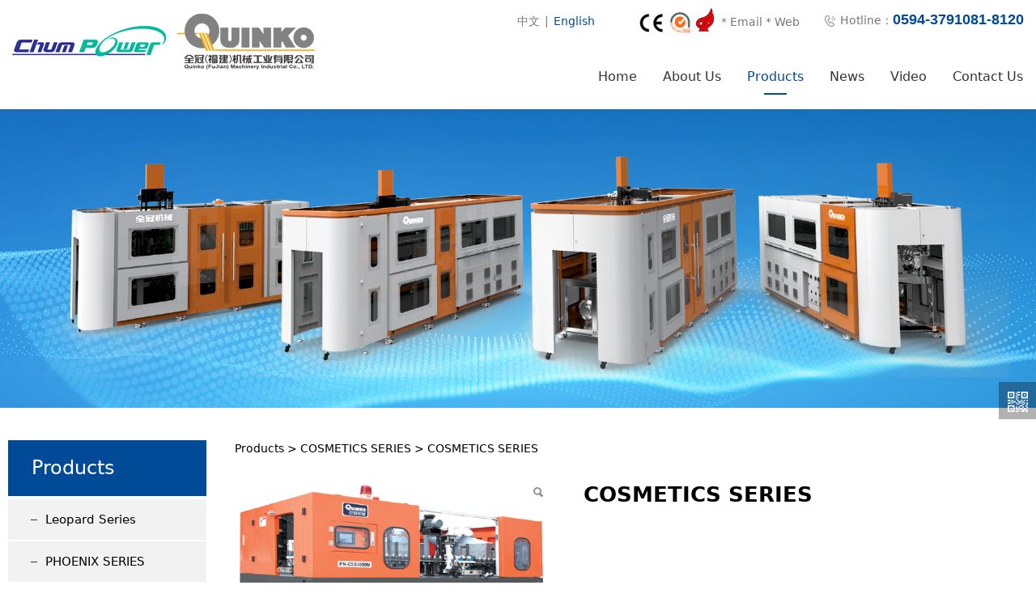

--- FILE ---
content_type: text/html; charset=UTF-8
request_url: http://www.quinko.com/en/cate-21072-16637.html
body_size: 7980
content:
<!DOCTYPE HTML>
<html>
<head>
<title>COSMETICS SERIES</title>
<meta charset="utf-8">
<meta http-equiv="X-UA-Compatible" content="IE=edge">
<meta name="viewport" content="width=device-width, initial-scale=1">
<meta content="yes" name="apple-mobile-web-app-capable">
<meta content="yes" name="apple-touch-fullscreen">
<meta content="" name="keywords">
<meta content="" name="description">
<meta content="initial-scale=1.0, minimum-scale=1.0, maximum-scale=2.0, user-scalable=no, width=device-width" name="viewport" />
<meta name="author" content="厦门三五互联信息有限公司,https://www.35.com/">
<link rel="icon" href="/home/3/d/jzbbpn/resource/2023/02/14/63eb442455a3d.ico" type="image/x-icon" /><link rel="stylesheet" href="/template/css/fontawesome/css/font-awesome.css">
<link rel="stylesheet" href="/template/css/global.css">
<link rel="stylesheet" href="/template/css/widget.css">
<link rel="stylesheet" href="/template/css/variousComponents.css">
<link rel="stylesheet" href="/template/css/images.css">
<link rel="stylesheet" href="/template/736/css/theme.css">
<link rel="stylesheet" href="/template/736/css/color_0.css">
<script src="/template/js/jquery-3.6.0.min.js"></script>
<!--[if !IE]><!-->
<script src="/template/js/base.js"></script>
<!--<![endif]-->
<!--[if gte IE 9]>
<script src="/template/js/base.js"></script>
<![endif]-->
<!--[if lt IE 9]>
      <link rel="stylesheet" href="/template/736/css/fontawesome/css/font-awesome-ie7.min.css">
      <script src="/template/js/selectivizr.js"></script>
      <script src="//cdn.bootcss.com/html5shiv/3.7.2/html5shiv.min.js"></script>
      <script src="//cdn.bootcss.com/respond.js/1.4.2/respond.min.js"></script>
      <script src="//cdn.bootcss.com/modernizr/2.8.2/modernizr.min.js"></script>
    <![endif]-->
<link href="/public/naples/plugins/lightbox/css/lightbox.min.css" rel="stylesheet">
<link rel="stylesheet" href="/template/banner/css/swiper.min.css">
<script src="/template/banner/js/swiper.min.js"></script> <script src="/template/js/jquery.SuperSlide.js"></script>
<script src="/template/js/common.js?1"></script>
<script src="/template/736/js/theme.js"></script>
<!-- feib -->
<script type="text/javascript" src="/public/naples/plugins/layer/layer.js"></script>
<script type="text/javascript" src="/forum/language.js?lanno=en&_csrf=af76XdgqIB87P%2BzWVZqDreoXzoSK5yOcl4wDwnwRKqsfG5j3g0a2o7ndQL0mTMZvMuVhsycJdx2a5AAMow"></script>
<script type="text/javascript" src="/forum/ajax-url.js?lanno=en&_csrf=af76XdgqIB87P%2BzWVZqDreoXzoSK5yOcl4wDwnwRKqsfG5j3g0a2o7ndQL0mTMZvMuVhsycJdx2a5AAMow"></script>
<!-- plugins -->
<script type="text/javascript" src="/public/naples/plugins/jQuery.formsValidation.js"></script>
<script type="text/javascript" src="/public/naples/plugins/jQuery.nodeCommon.js"></script>
<script type="text/javascript" src="/public/naples/plugins/extend.js"></script>
<link rel="stylesheet" href="/template/css/animate.min.css">
<script src="/template/js/animate.min.js"></script> 
<script type="text/javascript" src="/template/js/components.js"></script>
<script type="text/javascript" src="/public/naples/js/jquery.menu_style.js"></script>
<script type="text/javascript" src="/public/naples/js/jquery.init.js"></script>
<link rel="stylesheet" href="/template/css/jquery.mCustomScrollbar.css">
<script src="/template/js/jquery.mCustomScrollbar.concat.min.js"></script>
<script type="text/javascript">
$(function(){
    dataAnimate();
    (function($,lanno){
        if(lanno === "" || lanno === "default"){
            return '';
        }

        $(".w-languege").each(function(){
            $(this).find("a").each(function(){
                if($(this).data("lanno") === lanno){
                    $(this).addClass("cur");
                }else{
                    if($(this).hasClass("cur")){
                        $(this).removeClass("cur");
                    }
                }
            });
        });
        
        $('.w-languege-dropDown').each(function(){
            let lanTitle = $(this).find('.select-lang .cur').html();
            $(this).find('.cur-lang span').html(lanTitle);
        });

    })(jQuery,"en");
});
</script>

<script>
(function(window, $){
    // 配置链接前端重定向的参数
    var locationHref = [
        {
            from:"/en/cate-21072-16633.html",
            to: "/en/product-21072-16633-32285.html"
        },
        {
            from:"/en/cate-21072-16634.html",
            to: "/en/product-21072-16634-32284.html"
        },
        {
            from:"/en/cate-21072-16635.html",
            to: "/en/product-21072-16635-32283.html"
        },
        {
            from:"/en/cate-21072-16636.html",
            to: "/en/product-21072-16636-32282.html"
        },
  {
            from:"/en/cate-21072-16637.html",
            to: "/en/product-21072-16637-32281.html"
        },
  {
            from:"/en/cate-21072-16638.html",
            to: "/en/product-21072-16638-32280.html"
        },
        {
            from:"/en/cate-21072-16639.html",
            to: "/en/product-21072-16639-32279.html"
        },
        {
            from:"/en/cate-21072-16640.html",
            to: "/en/product-21072-16640-32278.html"
        }
        
    ];
    
    var pathname = window.location.pathname;
    for(var i in locationHref){
        var item = locationHref[i];
        var from = item.from;
        var to = item.to;
        if(from === pathname){
            window.location.href = to;
        }
    }
})(window, jQuery);
</script>

<script>
(function(){
    var bp = document.createElement('script');
    var curProtocol = window.location.protocol.split(':')[0];
    if (curProtocol === 'https') {
        bp.src = 'https://zz.bdstatic.com/linksubmit/push.js';        
    }
    else {
        bp.src = 'http://push.zhanzhang.baidu.com/push.js';
    }
    var s = document.getElementsByTagName("script")[0];
    s.parentNode.insertBefore(bp, s);
})();
</script></head>
<body>

<script>var page = {pageId:21072};</script>
<script>var pages = [{"id":"21070","name":"Home","url":"\/en\/index.html"},{"id":"21074","name":"Company Profile","url":"\/en\/page-21074.html"},{"id":"21082","name":"Quinko VCR","url":"\/en\/page-21082.html"},{"id":"21085","name":"Contact Us","url":"\/en\/page-21085.html"},{"id":"21073","name":"About Us","url":"\/en\/page-21073.html"},{"id":"21075","name":"Company Culture","url":"\/en\/page-21075.html"},{"id":"21081","name":"Product video","url":"\/en\/page-21081.html"},{"id":"21086","name":"Leave a message","url":"\/en\/page-21086.html"},{"id":"57650","name":"Contact Us","url":"\/en\/page-57650.html"},{"id":"21072","name":"Products","url":"\/en\/cate-21072.html"},{"id":"21076","name":"Development path","url":"\/en\/page-21076.html"},{"id":"21083","name":"VR Tour","url":"\/en\/page-21083.html"},{"id":"21071","name":"News","url":"\/en\/list-21071.html"},{"id":"21077","name":"Honor","url":"\/en\/page-21077.html"},{"id":"21079","name":"Partner","url":"\/en\/page-21079.html"},{"id":"21080","name":"Video","url":"\/en\/page-21080.html"},{"id":"21078","name":"Join Us","url":"\/en\/page-21078.html"},{"id":"21084","name":"Contact Us","url":"\/en\/page-21084.html"}];
var currentTheme = 736;var isSubmenuShow = 1;;</script>
<div class="body">
   <div class="w-container w-header w-header-common">
        <div class="row clearfix">
            <div class="mobile-nav-toggle"><i class="fa fa-navicon fa-2x"></i></div>
            <div class="nav_right_mask"></div>
            <div class="row_top clearfix">
                <div class="column columnL">
                    <div class="col-logo"> 
                        <div class="w-logo">
    <h1 style="display:none;"><a href="/en/index.html"></a></h1>
    <a  href="/en/index.html"  class="w-logo-img"  > <img src="/home/3/d/jzbbpn/resource/2022/08/12/62f5f96f068b7.png"/> </a>
</div> 
                    </div>
                </div>
                <div class="column columnR clearfix"> 
                    <div class="topLogBox topLogBoxPc">
                        <div class="topLogBox-in">
                            <div class="clearfix"> 
                                <div class="w-custom"> <div class="li-div col-li-div" data-id="230433" data-type="1"><div class="col-table"><table class="div-table div-table-first" width="100%" cellspacing="0" data-pid="0" cellpadding="0" border="0"><tbody><tr><td class="td-w" width="50%"><div class="div-padding"><div class="li-div" data-comunique="e26e4373e073516e676298b27a5517ff">
    <div class="w-text"  style="">
        <p style="line-height: 30px; text-align: right;">
    <a href="https://mail.quinko.com/owa" target="_blank"><img src="/home/3/d/jzbbpn/resource/2022/08/12/62f5d1bd56b74.jpg" data-sid="67352"/>&nbsp;&nbsp;* Email</a>&nbsp;<a href="https://www.chumpower.com/en/index.html" target="_blank">* Web</a>
</p>    </div>
</div></div></td><td class="td-w" width="50%"><div class="div-padding"><div class="li-div" data-comunique="5460637c6fd5ed669194a10c29168bd0">
    <div class="w-text"  style="">
        <div class="w-text" style=""><div style="text-align:right; line-height:28px; font-size:14px; white-space:nowrap; color:#777;"><img src="/home/3/d/jzbbpn/resource/2022/08/04/62ebd9da79eb6.png" _id="64089"/>&nbsp;Hotline：<span style="color:#014a97; font-size:18px; font-family:Arial, Helvetica, sans-serif; font-weight:bold;">0594-3791081-8120</span></div></div>    </div>
</div></div></td></tr></tbody></table></div></div></div>                                <div class="w-languege"><a href="/index.html" data-lanno="cn" title="中文">中文</a><span>|</span><a data-lanno="en" href="/en/index.html" title="English">English</a></div> 
                                 
                                 
                            </div>
                        </div>
                    </div>
                    <div class="w-nav w-nav1 g-active-add"><div class="w-nav-in"><ul class="nav_inner clearfix" id="g-web-ul-menu" style="display:none;"><li  data-menuid="21070"><a href = "/en/index.html" data-action = "21070" >Home</a><i class="nav_simpline_cur"></i></li><li data-menuid="21073"><div class="li-parent-div li-parentOne-div"><a href = "http://www.quinko.com/en/page-21074.html" data-action = "21073" target = "_self">About Us<i class="fa fa-plus"></i></a></div><i class="nav_simpline_cur"></i><div class="submenu"><div class="back-div"><i class="fa fa-angle-left"></i><span>Return</span></div><ul><li  data-menuid="21074"><a href = "/en/page-21074.html" data-action = "21074" >Company Profile</a></li><li  data-menuid="21075"><a href = "/en/page-21075.html" data-action = "21075" >Company Culture</a></li><li  data-menuid="21076"><a href = "/en/page-21076.html" data-action = "21076" >Development path</a></li><li  data-menuid="21077"><a href = "/en/page-21077.html" data-action = "21077" >Honor</a></li><li  data-menuid="21079"><a href = "/en/page-21079.html" data-action = "21079" >Partner</a></li><li  data-menuid="21078"><a href = "/en/page-21078.html" data-action = "21078" >Join Us</a></li></ul></div></li><li data-menuid="21072"><div class="li-parent-div li-parentOne-div"><a href = "/en/cate-21072.html" data-action = "21072" >Products<i class="fa fa-plus"></i></a></div><i class="nav_simpline_cur"></i><div class="submenu"><div class="back-div"><i class="fa fa-angle-left"></i><span>Return</span></div><ul><li><a href = "/en/cate-21072-16633.html" data-cateType = "1" >Leopard Series</a></li><li><a href = "/en/cate-21072-16634.html" data-cateType = "1" >PHOENIX SERIES</a></li><li><a href = "/en/cate-21072-16635.html" data-cateType = "1" >FULLY ELECTRIC STRETCH</a></li><li><a href = "/en/cate-21072-16636.html" data-cateType = "1" >HOT FILLING SERIES</a></li><li><a href = "/en/cate-21072-16637.html" data-cateType = "1" >COSMETICS SERIES</a></li><li><a href = "/en/cate-21072-16638.html" data-cateType = "1" >OIL/WIDE-NECK JAR SERIES</a></li><li><a href = "/en/cate-21072-16639.html" data-cateType = "1" >CUSTOMIZATION</a></li><li><a href = "/en/cate-21072-16640.html" data-cateType = "1" >PERIPHERAL EQUIPMENT</a></li></ul></div></li><li data-menuid="21071"><div class="li-parent-div li-parentOne-div"><a href = "/en/list-21071.html" data-action = "21071" >News<i class="fa fa-plus"></i></a></div><i class="nav_simpline_cur"></i><div class="submenu"><div class="back-div"><i class="fa fa-angle-left"></i><span>Return</span></div><ul><li><a href = "/en/list-21071-16631.html" data-cateType = "2" >latest news</a></li><li><a href = "/en/list-21071-16632.html" data-cateType = "2" >Industry information</a></li></ul></div></li><li data-menuid="21080"><div class="li-parent-div li-parentOne-div"><a href = "http://www.quinko.com/en/page-21082.html" data-action = "21080" target = "_self">Video<i class="fa fa-plus"></i></a></div><i class="nav_simpline_cur"></i><div class="submenu"><div class="back-div"><i class="fa fa-angle-left"></i><span>Return</span></div><ul><li  data-menuid="21082"><a href = "/en/page-21082.html" data-action = "21082" >Quinko VCR</a></li><li  data-menuid="21081"><a href = "/en/page-21081.html" data-action = "21081" >Product video</a></li><li data-menuid="21083"><a href = "http://vr.quinko.com.cn/" data-action = "21083" target = "_self">VR Tour</a></li></ul></div></li><li data-menuid="21084"><div class="li-parent-div li-parentOne-div"><a href = "http://www.quinko.com/en/page-21085.html" data-action = "21084" target = "_self">Contact Us<i class="fa fa-plus"></i></a></div><i class="nav_simpline_cur"></i><div class="submenu"><div class="back-div"><i class="fa fa-angle-left"></i><span>Return</span></div><ul><li  data-menuid="21085"><a href = "/en/page-21085.html" data-action = "21085" >Contact Us</a></li><li  data-menuid="21086"><a href = "/en/page-21086.html" data-action = "21086" >Leave a message</a></li><li  data-menuid="57650"><a href = "/en/page-57650.html" data-action = "57650" >Contact Us</a></li></ul></div></li><div class="nav_moveBox"></div></ul></div></div><script type="text/javascript">
    (function($){
        if($(".g-active-add").length > 0){
            var joinMenu = ["21072"];
            for(var i in joinMenu){
                $(".g-active-add li").each(function(key){
                    if($(this).data("menuid") == joinMenu[i]){
                        $(this).addClass("active");
                    }
                });
                $(".navSubX li").each(function(key){
                    if($(this).data("menuid") == joinMenu[i]){
                        $(this).addClass("active");
                    }
                });
            }
        }
    })(jQuery);
</script> 
                </div>
            </div>
            <div class="col-right clearfix"> 
                <div class="w-nav g-active-add"><div class="w-nav-in"><ul class="nav_inner clearfix"><li  data-menuid="21070"><a href = "/en/index.html" data-action = "21070" >Home</a><i class="nav_simpline_cur"></i></li><li data-menuid="21073"><div class="li-parent-div li-parentOne-div"><a href = "http://www.quinko.com/en/page-21074.html" data-action = "21073" target = "_self">About Us<i class="fa fa-plus"></i></a></div><i class="nav_simpline_cur"></i><div class="submenu"><div class="back-div"><i class="fa fa-angle-left"></i><span>Return</span></div><ul><li  data-menuid="21074"><a href = "/en/page-21074.html" data-action = "21074" >Company Profile</a></li><li  data-menuid="21075"><a href = "/en/page-21075.html" data-action = "21075" >Company Culture</a></li><li  data-menuid="21076"><a href = "/en/page-21076.html" data-action = "21076" >Development path</a></li><li  data-menuid="21077"><a href = "/en/page-21077.html" data-action = "21077" >Honor</a></li><li  data-menuid="21079"><a href = "/en/page-21079.html" data-action = "21079" >Partner</a></li><li  data-menuid="21078"><a href = "/en/page-21078.html" data-action = "21078" >Join Us</a></li></ul></div></li><li data-menuid="21072"><div class="li-parent-div li-parentOne-div"><a href = "/en/cate-21072.html" data-action = "21072" >Products<i class="fa fa-plus"></i></a></div><i class="nav_simpline_cur"></i><div class="submenu"><div class="back-div"><i class="fa fa-angle-left"></i><span>Return</span></div><ul><li><a href = "/en/cate-21072-16633.html" data-cateType = "1" >Leopard Series</a></li><li><a href = "/en/cate-21072-16634.html" data-cateType = "1" >PHOENIX SERIES</a></li><li><a href = "/en/cate-21072-16635.html" data-cateType = "1" >FULLY ELECTRIC STRETCH</a></li><li><a href = "/en/cate-21072-16636.html" data-cateType = "1" >HOT FILLING SERIES</a></li><li><a href = "/en/cate-21072-16637.html" data-cateType = "1" >COSMETICS SERIES</a></li><li><a href = "/en/cate-21072-16638.html" data-cateType = "1" >OIL/WIDE-NECK JAR SERIES</a></li><li><a href = "/en/cate-21072-16639.html" data-cateType = "1" >CUSTOMIZATION</a></li><li><a href = "/en/cate-21072-16640.html" data-cateType = "1" >PERIPHERAL EQUIPMENT</a></li></ul></div></li><li data-menuid="21071"><div class="li-parent-div li-parentOne-div"><a href = "/en/list-21071.html" data-action = "21071" >News<i class="fa fa-plus"></i></a></div><i class="nav_simpline_cur"></i><div class="submenu"><div class="back-div"><i class="fa fa-angle-left"></i><span>Return</span></div><ul><li><a href = "/en/list-21071-16631.html" data-cateType = "2" >latest news</a></li><li><a href = "/en/list-21071-16632.html" data-cateType = "2" >Industry information</a></li></ul></div></li><li data-menuid="21080"><div class="li-parent-div li-parentOne-div"><a href = "http://www.quinko.com/en/page-21082.html" data-action = "21080" target = "_self">Video<i class="fa fa-plus"></i></a></div><i class="nav_simpline_cur"></i><div class="submenu"><div class="back-div"><i class="fa fa-angle-left"></i><span>Return</span></div><ul><li  data-menuid="21082"><a href = "/en/page-21082.html" data-action = "21082" >Quinko VCR</a></li><li  data-menuid="21081"><a href = "/en/page-21081.html" data-action = "21081" >Product video</a></li><li data-menuid="21083"><a href = "http://vr.quinko.com.cn/" data-action = "21083" target = "_self">VR Tour</a></li></ul></div></li><li data-menuid="21084"><div class="li-parent-div li-parentOne-div"><a href = "http://www.quinko.com/en/page-21085.html" data-action = "21084" target = "_self">Contact Us<i class="fa fa-plus"></i></a></div><i class="nav_simpline_cur"></i><div class="submenu"><div class="back-div"><i class="fa fa-angle-left"></i><span>Return</span></div><ul><li  data-menuid="21085"><a href = "/en/page-21085.html" data-action = "21085" >Contact Us</a></li><li  data-menuid="21086"><a href = "/en/page-21086.html" data-action = "21086" >Leave a message</a></li><li  data-menuid="57650"><a href = "/en/page-57650.html" data-action = "57650" >Contact Us</a></li></ul></div></li><div class="nav_moveBox"></div></ul></div></div><script type="text/javascript">
    (function($){
        if($(".g-active-add").length > 0){
            var joinMenu = ["21072"];
            for(var i in joinMenu){
                $(".g-active-add li").each(function(key){
                    if($(this).data("menuid") == joinMenu[i]){
                        $(this).addClass("active");
                    }
                });
                $(".navSubX li").each(function(key){
                    if($(this).data("menuid") == joinMenu[i]){
                        $(this).addClass("active");
                    }
                });
            }
        }
    })(jQuery);
</script>                <div class="topLogBox topLogBoxTel">
                    <div class="topLogBox-in">
                        <div class="col-com"> 
                            <div class="w-languege"><a href="/index.html" data-lanno="cn" title="中文">中文</a><span>|</span><a data-lanno="en" href="/en/index.html" title="English">English</a></div> 
                             
                                                    </div>
                    </div>
                </div>
            </div>
        </div>
    </div>
    <section class="w-container bannerBox ">
        <div class="banner">
        <a href="javascript:void(0);" target="_self">
            <img src="/home/3/d/jzbbpn/resource/2022/08/12/62f5ecaeddb13.jpg" alt="" title="" style=""/>
        </a>
    </div>
</section>    
    <div class="w-container w-main">
        <div class="row"> 
			
            <div class="wrap-content-in w-system w-productcom">
                <div class="w-system-in"> 
                    <!--产品顶部列表分类-->
					<div class="side_bar"><div class="w-com-menu w-com-menu-V menuMVLeft" style=""><div class="w-com-menu-in" id="Lroccomp-756c3689c148003c64080f23b45d5a2b"><div class="systitle"><div class="systitle-in">Products</div><i class="fa icon_menuControl"></i></div><ul class="ul-parent clearfix"><li class="li-parent" data-cateid="16633"><div class="div-parent"><a href="/en/cate-21072-16633.html" >Leopard Series</a><span class="menu_simpline_cur"></span></div></li><li class="li-parent" data-cateid="16634"><div class="div-parent"><a href="/en/cate-21072-16634.html" >PHOENIX SERIES</a><span class="menu_simpline_cur"></span></div></li><li class="li-parent" data-cateid="16635"><div class="div-parent"><a href="/en/cate-21072-16635.html" >FULLY ELECTRIC STRETCH</a><span class="menu_simpline_cur"></span></div></li><li class="li-parent" data-cateid="16636"><div class="div-parent"><a href="/en/cate-21072-16636.html" >HOT FILLING SERIES</a><span class="menu_simpline_cur"></span></div></li><li class="li-parent" data-cateid="16637"><div class="div-parent"><a href="/en/cate-21072-16637.html" >COSMETICS SERIES</a><span class="menu_simpline_cur"></span></div></li><li class="li-parent" data-cateid="16638"><div class="div-parent"><a href="/en/cate-21072-16638.html" >OIL/WIDE-NECK JAR SERIES</a><span class="menu_simpline_cur"></span></div></li><li class="li-parent" data-cateid="16639"><div class="div-parent"><a href="/en/cate-21072-16639.html" >CUSTOMIZATION</a><span class="menu_simpline_cur"></span></div></li><li class="li-parent" data-cateid="16640"><div class="div-parent"><a href="/en/cate-21072-16640.html" >PERIPHERAL EQUIPMENT</a><span class="menu_simpline_cur"></span></div></li></ul></div></div><script type="text/javascript"> (function($){ if($("#Lroccomp-756c3689c148003c64080f23b45d5a2b").length > 0){ var joinCate = ["16637"]; for(var i in joinCate){ $("#Lroccomp-756c3689c148003c64080f23b45d5a2b li").each(function(key){ if($(this).data("cateid") == joinCate[i]){ $(this).addClass("cur"); } }); } } })(jQuery);</script></div>                    <!--产品顶部列表分类 end--> 
                    <!--产品列表有侧边栏-->
					<div class="side_left">
        <div class="crumbs"><div class="crumbs_in">Your Current Position: &nbsp;<a href="/en/cate-21072.html">Products</a><span class="separate_span"> > </span> COSMETICS SERIES </div></div>        <div class="w-prd-list w-prd-list2 prd_imgScaleBig">
        <div class="w-prd-list-in clearfix">
                                                <div class="w-prd-list-cell">
                        <div class="w-prd-list-cell-in">
                            <div class="w-prd-con">
                                <div class="w-prd-imgbox" title="COSMETICS SERIES"> <a target="_self" href="/en/product-21072-16637-32281.html" class="img-count w-prd-img">
                                        <div class="aspectRatio" style="padding-bottom:66.67%"></div>
                                        <div class="img-count-in"><img alt="" title="" src="/home/3/d/jzbbpn/resource/2022/08/05/62ecb31eb1625.jpg" data-img="AllImgSize" /></div>
                                    </a> </div>
                                <div class="w-prd-infobox" style="text-align:left">
                                                                                                                <h2 class="w-prd-name" title="COSMETICS SERIES">
                                            <a target="_self" href="/en/product-21072-16637-32281.html">COSMETICS SERIES</a>
                                        </h2>
                                                                                                                <div class="w-prd-sum">Can Provide the bottles for: Cosmetic bottles</div>
                                                                                    <div class="w-prd-more"><a target="_self" href="/en/product-21072-16637-32281.html"><span>&gt;Details</span></a></div>
                                                                                                            </div>
                            </div>
                        </div>
                    </div>
                                    </div>
    </div>
    </div>
                    <!--产品列表 end-->
                </div>
            </div>
        </div>
    </div>
    <div class="w-container w-footer">
        <div class="w-footer-section pdTop-default pdBottom-default"  id="section-229878"><div class="w-footer-in" style="max-width:;"><div class="foot-mask" ></div><div class="w-foot-content  pdTop-default pdBottom-default" data-id="229878" data-type="31"><div class="li-div col-li-div" data-id="229881" data-type="1"><div class="col-table"><table class="div-table div-table-first" width="100%" cellspacing="0" data-pid="229878" cellpadding="0" border="0"><tbody><tr><td class="td-w" width="67.33082706766918%"><div class="div-padding"><div class="li-div" data-comunique="7e92c9dfd2bf1ce1c6487ae59f553a9f">
    <div class="w-space space-b noChoose"  style="height:40px;">
        <div class="stretch-b"></div>
    </div>
</div><div class="li-div col-li-div" data-id="229885" data-type="1"><div class="col-table"><table class="div-table" width="100%" cellspacing="0" data-pid="229881" cellpadding="0" border="0"><tbody><tr><td class="td-w" width="23.893891242937855%"><div class="div-padding"><div class="li-div" data-comunique="5671f60dcebec2c791b9ed38c08678fd">
    <div class="tel-hidden w-text"  style="">
        <div style="font-size:16px; margin-bottom:1em;"><span style="font-family: arial, helvetica, sans-serif;"><strong>ABOUT US</strong></span></div><div style="line-height:2;"><a href="/en/page-21074.html" style="font-family: arial, helvetica, sans-serif; text-decoration: none;"><span style="font-family: arial, helvetica, sans-serif;">Company Profile</span></a><br/><a href="/en/page-21075.html" style="font-family: arial, helvetica, sans-serif; text-decoration: none;"><span style="font-family: arial, helvetica, sans-serif;">Company Culture</span></a><br/><a href="/en/page-21076.html" style="font-family: arial, helvetica, sans-serif; text-decoration: none;"><span style="font-family: arial, helvetica, sans-serif;">Development path</span></a><br/><a href="/en/page-21077.html" style="font-family: arial, helvetica, sans-serif; text-decoration: none;"><span style="font-family: arial, helvetica, sans-serif;">Honor</span></a><br/><a href="/page-19790.html" style="font-family: arial, helvetica, sans-serif; text-decoration: none;"><span style="font-family: arial, helvetica, sans-serif;">Partner</span></a><br/><a href="/en/page-21078.html" style="font-family: arial, helvetica, sans-serif; text-decoration: none;"><span style="font-family: arial, helvetica, sans-serif;">Join Us</span></a></div>    </div>
</div></div></td><td class="td-w" width="31.630473163841806%"><div class="div-padding"><div class="li-div" data-comunique="36f1659bc6e8bc404a51bcdba750b53d">
    <div class="tel-hidden w-text"  style="">
        <div style="font-size:16px; margin-bottom:1em;">
    <span style="font-family: arial, helvetica, sans-serif;"><strong>PRODUCTS</strong></span>
</div>
<div style="line-height:2;">
    <a href="/en/product-21072-16633-32285.html" style="font-family: arial, helvetica, sans-serif; text-decoration: none;"><span style="font-family: arial, helvetica, sans-serif;">Leopard Series</span></a><br/><a href="/en/product-21072-32284.html" style="font-family: arial, helvetica, sans-serif; text-decoration: none;"><span style="font-family: arial, helvetica, sans-serif;">PHOENIX SERIES</span></a><br/><a href="/en/product-21072-16635-32283.html" style="font-family: arial, helvetica, sans-serif; text-decoration: none;"><span style="font-family: arial, helvetica, sans-serif;">FULLY ELECTRIC STRETCH</span></a><br/><a href="/en/product-21072-16636-32282.html" style="font-family: arial, helvetica, sans-serif; text-decoration: none;"><span style="font-family: arial, helvetica, sans-serif;">HOT FILLING SERIES</span></a><br/><a href="/en/product-21072-32281.html" style="font-family: arial, helvetica, sans-serif; text-decoration: none;"><span style="font-family: arial, helvetica, sans-serif;">COSMETICS SERIES</span></a><br/><a href="/en/product-21072-16638-32280.html" style="font-family: arial, helvetica, sans-serif; text-decoration: none;"><span style="font-family: arial, helvetica, sans-serif;">OIL/WIDE-NECK JAR SERIES</span></a><br/><a href="/en/product-21072-32279.html" style="font-family: arial, helvetica, sans-serif; text-decoration: none;"><span style="font-family: arial, helvetica, sans-serif;">CUSTOMIZATION</span></a><br/><a href="/en/product-21072-32278.html" style="font-family: arial, helvetica, sans-serif; text-decoration: none;"><span style="font-family: arial, helvetica, sans-serif;"> PERIPHERAL EQUIPMENT</span></a>
</div>    </div>
</div></div></td><td class="td-w" width="22.409074858757062%"><div class="div-padding"><div class="li-div" data-comunique="adb320f8288867424664f09e97249f65">
    <div class="tel-hidden w-text"  style="">
        <div style="font-size:16px; margin-bottom:1em;">
    <span style="font-family: arial, helvetica, sans-serif;"><strong>NEWS</strong></span>
</div>
<div style="line-height:2;">
    <a href="/en/list-21071-16631.html" style="font-family: arial, helvetica, sans-serif; text-decoration: none;"><span style="font-family: arial, helvetica, sans-serif;">latest news</span></a><br/><a href="/en/cate-21071-16632.html" style="font-family: arial, helvetica, sans-serif; text-decoration: none;"><span style="font-family: arial, helvetica, sans-serif;">Industry information</span></a><br/>
</div>    </div>
</div></div></td><td class="td-w" width="22.142478813559325%"><div class="div-padding"><div class="li-div" data-comunique="f63cbae7c3dd79f078e843ddf042d581">
    <div class="tel-hidden w-text"  style="">
        <div style="font-size:16px; margin-bottom:1em;"><span style="font-family: arial, helvetica, sans-serif;"><strong>VIDEO</strong></span></div><div style="line-height:2;"><a href="/en/page-21082.html" style="font-family: arial, helvetica, sans-serif; text-decoration: none;"><span style="font-family: arial, helvetica, sans-serif;">Quinko VCR</span></a><br/><a href="/en/page-21081.html" style="font-family: arial, helvetica, sans-serif; text-decoration: none;"><span style="font-family: arial, helvetica, sans-serif;">Product video</span></a><br/><span style="font-family: arial, helvetica, sans-serif; text-decoration: none;"><a href="http://www.quinko.com/VR/quinko_VR.html?NewsCateid=23&CateID=23" style="font-family: arial, helvetica, sans-serif; text-decoration: none;">VR</a>&nbsp;<a href="http://www.quinko.com/VR/quinko_VR.html?NewsCateid=23&CateID=23" style="font-family: arial, helvetica, sans-serif; white-space: normal; text-decoration-line: none;">Tour</a></span></div>    </div>
</div></div></td></tr></tbody></table></div></div></div></td><td class="td-w" width="32.691494360902254%"><div class="div-padding"><div class="li-div" data-comunique="b9f41e8a90409f4e607834d8c3520a4a">
    <div class="tel-hidden w-space space-b noChoose"  style="height:40px;">
        <div class="stretch-b"></div>
    </div>
</div><div class="li-div" data-comunique="0b583a4d48ea0ff0c6c0b6c9daecac44">
    <div class="tel-hidden w-text"  style="">
        <div style="font-size:16px; margin-bottom:1em;"><span style="font-family: arial, helvetica, sans-serif;"><strong>CONTACT US</strong></span></div><div style="line-height:2;"><a href="#"></a><p style="line-height: 1.5em;"><strong><span style="font-family: arial, helvetica, sans-serif;">Add：</span></strong><span style="font-family: arial, helvetica, sans-serif;">No.4090,East Guohuan RD., Shixi village, Jiangkou Town.Hanjiang District,Putian,Fujian,China</span></p><p style="line-height: 1.5em;"><strong><span style="font-family: arial, helvetica, sans-serif;">Tel：</span></strong><span style="font-family: arial, helvetica, sans-serif;">0594-3791081-8120&nbsp;</span></p><p style="line-height: 1.5em;"><strong><span style="font-family: arial, helvetica, sans-serif;">Fax：</span></strong><span style="font-family: arial, helvetica, sans-serif;">0594-3792249&nbsp;</span></p><p style="line-height: 1.5em;"><strong><span style="font-family: arial, helvetica, sans-serif;">Email：</span></strong><span style="font-family: arial, helvetica, sans-serif;">servers@quinko.com</span></p><a href="#"></a></div>    </div>
</div><div class="li-div col-li-div" data-id="229891" data-type="1"><div class="col-table"><table class="div-table" width="100%" cellspacing="0" data-pid="229881" cellpadding="0" border="0"><tbody><tr><td class="td-w" width="32.75367647058823%"><div class="div-padding"><div class="li-div" data-comunique="df577c19596d7442229fa1d337e6ea05" id="image-df577c19596d7442229fa1d337e6ea05">
    <div class="w-simImg"  style="cursor:pointer;">
        <div class="image-w">
                            <a title="" style="cursor:default;" href="javascript:void(0);" >
                    <div class="imgBB" >
                        <div class="img">
                            <img src="/home/3/d/jzbbpn/resource/2022/08/12/62f5ebecd271d.jpg"  />
                        </div>
                    </div>
                    <div class="caption w-img-caption">
                        <div class="captionbg"></div>
                                            </div>
                </a>
                    </div>
    </div>
</div>
</div></td><td class="td-w" width="67.08455882352942%"><div class="div-padding"><div class="li-div" data-comunique="4fc30bd7b14a7b002bce2668ec33b29d">
    <div class="w-space space-b noChoose"  style="height:40px;">
        <div class="stretch-b"></div>
    </div>
</div></div></td></tr></tbody></table></div></div></div></td></tr></tbody></table></div></div><div class="li-div" data-comunique="d14ffaa8ce1fbd86cbb51c9e9642ae4c">
    <div class="tel-hidden w-space space-b noChoose"  style="height:45px;">
        <div class="stretch-b"></div>
    </div>
</div><div class="li-div" data-comunique="36d474ce0147f5504a5042267eba4d9b">
    <div class="w-text"  style="">
        <div style="position:relative;"><div style="position:absolute; left:50%; width:3000px; margin-left:-1500px; top:0; bottom:0; background:#3E3E3E;"></div><div style="position: relative; z-index: 1; padding-top: 1em; padding-bottom: 1em; color: rgb(255, 255, 255); text-align: center;"><span style="font-family: arial, helvetica, sans-serif;">Copyright©2022 Quinko(Fujian) Machinery Industrial Co,LTD. All rights reserved</span></div></div>    </div>
</div></div></div><div class="w-record"><div class="w-record-in"><a target="_blank" href="https://beian.miit.gov.cn"> 闽ICP备08101793号-6 </a></div></div></div>    <!-- w-service-fixed-l -->
<div class="w-service-fixed ">
    <div class="service-item bg_s_default color_s_default aHoverbg_deepen aHovercolor_deepen service-item-top">
        <i class="fa fa-caret-up"></i>
        <div class="top" onclick="$('body,html').animate({scrollTop: 0}, 'normal');">TOP</div>
    </div>
                            <div class="service-item bg_s_default aHoverbg_deepen service-item-qrCode" data-model="6">
            <i class="icon_service icon_service_qrCode"></i>
            <div class="service-popc bg_main">
                <div class="service-popc-in">
                    <div class="item">
                        <div class="qrCodeImg"><img src="/home/3/d/jzbbpn/resource/2022/08/12/62f5ebecd271d.jpg" alt="qrCode"/></div>
                    </div>
                </div>
            </div>
        </div>
                    <script type="text/javascript">
        $(function () {
            $(window).scroll(function () {
                if ($(this).scrollTop() > 20) {
                    $('.w-service-fixed .service-item-top').show();
                } else {
                    $('.w-service-fixed .service-item-top').hide();
                }
            });
        });
    </script>       
</div>
 
    </div>
</div>

<div class="topTel" onclick="$('body,html').animate({scrollTop: 0}, 500);"><i class="fa fa-arrow-up"></i></div>
<script type="text/javascript" src="/public/naples/js/jquery.global.js"></script>
<script type="text/javascript" src="/public/naples/js/jquery.form.js"></script>
<script type="text/javascript" src="/public/naples/plugins/lightbox/js/lightbox.min.js"></script>
<script type="text/javascript" src="/public/naples/js/jquery.product_list.js"></script>
<script src="/template/js/tabMu.js"></script>
<script src="/template/js/fold.js"></script>
<!-------手风琴------------>
<script src="/template/js/accordion.js"></script>
<!-------手风琴 end------------>
<!-------标签切换------------>
<script src="/template/js/tabVMu.js"></script> 
<script type="text/javascript" src="/public/js/distpicker/distpicker.data.min.js"></script>
<script type="text/javascript" src="/public/js/distpicker/distpicker.js"></script>
<script type="text/javascript" src="/public/js/distpicker/distpicker.main.js"></script>
<script src="/template/js/menuH.js"></script>
<script src="/template/js/menuV.js"></script>
<script>
    (function($){
        $(window).on("load",function(){
            if($(window).width()<=960){
                $(".tabVMu").each(function(index, element) {
                    $(this).mCustomScrollbar({
                        scrollButtons:{
                            enable:false
                        },
                        advanced:{
                            autoExpandHorizontalScroll:true,
                            autoScrollOnFocus:true
                        },
                        scrollInertia:550,
                        horizontalScroll:true,
                        autoHideScrollbar:true
                    });
                });
            }
        });
    })(jQuery);
    (function($){
        $(window).on("load",function(){
            $(".tabMu").each(function(index, element) {
                $(this).mCustomScrollbar({
                        scrollButtons:{
                            enable:false
                            },
                        advanced:{
                            autoExpandHorizontalScroll:true,
                            autoScrollOnFocus:true
                            },
                        scrollInertia:550,
                        horizontalScroll:true,
                        autoHideScrollbar:true
                });
            });
        });
    })(jQuery);
</script> 
<script src="/template/js/count.js"></script>
<script>
    $(function(){
        var countCXArr = [];
        var countCX=function (){
            $('.w-numCount').each(function(i, dom) {
                if(countCXArr[i] && countCXArr[i] === true){
                    return;
                }
                var sT;
                var ncTop;
                sT = $(window).scrollTop();
                ncTop = $(dom).offset().top;
                if (sT > ncTop-$(window).height() && sT < ncTop) {
                    var iDom = $(dom).find('.numCX'),
                    decimals = 0,
                    startVal = iDom.attr('data-startVal'),
                    endVal = iDom.attr('data-endVal'),
                    duration = iDom.attr('data-speed'); 
                    // target：目标元素id, startVal：你想要开始的值, endVal：你想要到达的值, decimals：小数位数，默认值为0, duration：动画持续时间为秒，默认值为2, options：选项的可选对象
                    new CountUp(iDom.attr('id'), startVal, endVal, 0, duration, {
                        useEasing: true,//效果
                        separator: ''//数字分隔符
                    }).start();
                    countCXArr[i] = true;
                }
            });
        }
        countCX();
        $(window).on("scroll",function() {
            countCX();
        })
    });
</script> 

<style>
@media (min-width: 1300px){
.w-com-menu-H > .w-com-menu-in > .ul-parent > li > .div-parent a {
    padding: 0 50px;}
}
.side_left .w-prd-list2 .w-prd-list-cell {
    width: 100%;
}
.w-prd-list2 .w-prd-list-cell .w-prd-imgbox {
    width: 30%;
    float: left;
}
.w-prd-list2 .w-prd-infobox h2 {
    font-size: 145%;
    line-height:2.0;
    padding-bottom: 1em;
    border-bottom: 1px solid #ccc;
    margin-bottom: 0.8em;
}
.multi-imgs li .gallery-img a, .multi-imgs li .gallery-img div {
    background: #fff;
}
.w-prd-list2 .w-prd-list-cell .w-prd-more {
    font-size: 110%;
}
.w-prd-list2 .w-prd-list-cell .w-prd-infobox {
    margin-left: 300px;
}
.w-prd-more a, .w-prd-list .w-prd-more a {
    color: #014A97;
}
.newsDetail {
    line-height: 2;
    max-width: 800px;
    margin: 0 auto;
}

.descon_item {
    padding: 0px 0px;
}
</style></body>
</html>

--- FILE ---
content_type: text/html; charset=UTF-8
request_url: http://www.quinko.com/en/product-21072-16637-32281.html
body_size: 9578
content:
<!DOCTYPE HTML>
<html>
<head>
<title>COSMETICS SERIES</title>
<meta charset="utf-8">
<meta http-equiv="X-UA-Compatible" content="IE=edge">
<meta name="viewport" content="width=device-width, initial-scale=1">
<meta content="yes" name="apple-mobile-web-app-capable">
<meta content="yes" name="apple-touch-fullscreen">
<meta content="" name="keywords">
<meta content="" name="description">
<meta content="initial-scale=1.0, minimum-scale=1.0, maximum-scale=2.0, user-scalable=no, width=device-width" name="viewport" />
<meta name="author" content="厦门三五互联信息有限公司,https://www.35.com/">
<link rel="icon" href="/home/3/d/jzbbpn/resource/2023/02/14/63eb442455a3d.ico" type="image/x-icon" /><link rel="stylesheet" href="/template/css/fontawesome/css/font-awesome.css">
<link rel="stylesheet" href="/template/css/global.css">
<link rel="stylesheet" href="/template/css/widget.css">
<link rel="stylesheet" href="/template/css/variousComponents.css">
<link rel="stylesheet" href="/template/css/images.css">
<link rel="stylesheet" href="/template/736/css/theme.css">
<link rel="stylesheet" href="/template/736/css/color_0.css">
<script src="/template/js/jquery-3.6.0.min.js"></script>
<!--[if !IE]><!-->
<script src="/template/js/base.js"></script>
<!--<![endif]-->
<!--[if gte IE 9]>
<script src="/template/js/base.js"></script>
<![endif]-->
<!--[if lt IE 9]>
      <link rel="stylesheet" href="/template/736/css/fontawesome/css/font-awesome-ie7.min.css">
      <script src="/template/js/selectivizr.js"></script>
      <script src="//cdn.bootcss.com/html5shiv/3.7.2/html5shiv.min.js"></script>
      <script src="//cdn.bootcss.com/respond.js/1.4.2/respond.min.js"></script>
      <script src="//cdn.bootcss.com/modernizr/2.8.2/modernizr.min.js"></script>
    <![endif]-->
<link href="/public/naples/plugins/lightbox/css/lightbox.min.css" rel="stylesheet">
<link rel="stylesheet" href="/template/banner/css/swiper.min.css">
<script src="/template/banner/js/swiper.min.js"></script> <script src="/template/js/jquery.SuperSlide.js"></script>
<script src="/template/js/common.js?1"></script>
<script src="/template/736/js/theme.js"></script>
<!-- feib -->
<script type="text/javascript" src="/public/naples/plugins/layer/layer.js"></script>
<script type="text/javascript" src="/forum/language.js?lanno=en&_csrf=dd57ZoBHRrDqToBdE64Wro992ElmRSyeYrDGRhlIvdKJ6K33%2Fw6YanBOtsigfYbyUFfTV8OrmhctbndUSw"></script>
<script type="text/javascript" src="/forum/ajax-url.js?lanno=en&_csrf=dd57ZoBHRrDqToBdE64Wro992ElmRSyeYrDGRhlIvdKJ6K33%2Fw6YanBOtsigfYbyUFfTV8OrmhctbndUSw"></script>
<!-- plugins -->
<script type="text/javascript" src="/public/naples/plugins/jQuery.formsValidation.js"></script>
<script type="text/javascript" src="/public/naples/plugins/jQuery.nodeCommon.js"></script>
<script type="text/javascript" src="/public/naples/plugins/extend.js"></script>
<link rel="stylesheet" href="/template/css/animate.min.css">
<script src="/template/js/animate.min.js"></script> 
<script type="text/javascript" src="/template/js/components.js"></script>
<script type="text/javascript" src="/public/naples/js/jquery.menu_style.js"></script>
<script type="text/javascript" src="/public/naples/js/jquery.init.js"></script>
<link rel="stylesheet" href="/template/css/jquery.mCustomScrollbar.css">
<script src="/template/js/jquery.mCustomScrollbar.concat.min.js"></script>
<script type="text/javascript">
$(function(){
    dataAnimate();
    (function($,lanno){
        if(lanno === "" || lanno === "default"){
            return '';
        }

        $(".w-languege").each(function(){
            $(this).find("a").each(function(){
                if($(this).data("lanno") === lanno){
                    $(this).addClass("cur");
                }else{
                    if($(this).hasClass("cur")){
                        $(this).removeClass("cur");
                    }
                }
            });
        });
        
        $('.w-languege-dropDown').each(function(){
            let lanTitle = $(this).find('.select-lang .cur').html();
            $(this).find('.cur-lang span').html(lanTitle);
        });

    })(jQuery,"en");
});
</script>

<script>
(function(window, $){
    // 配置链接前端重定向的参数
    var locationHref = [
        {
            from:"/en/cate-21072-16633.html",
            to: "/en/product-21072-16633-32285.html"
        },
        {
            from:"/en/cate-21072-16634.html",
            to: "/en/product-21072-16634-32284.html"
        },
        {
            from:"/en/cate-21072-16635.html",
            to: "/en/product-21072-16635-32283.html"
        },
        {
            from:"/en/cate-21072-16636.html",
            to: "/en/product-21072-16636-32282.html"
        },
  {
            from:"/en/cate-21072-16637.html",
            to: "/en/product-21072-16637-32281.html"
        },
  {
            from:"/en/cate-21072-16638.html",
            to: "/en/product-21072-16638-32280.html"
        },
        {
            from:"/en/cate-21072-16639.html",
            to: "/en/product-21072-16639-32279.html"
        },
        {
            from:"/en/cate-21072-16640.html",
            to: "/en/product-21072-16640-32278.html"
        }
        
    ];
    
    var pathname = window.location.pathname;
    for(var i in locationHref){
        var item = locationHref[i];
        var from = item.from;
        var to = item.to;
        if(from === pathname){
            window.location.href = to;
        }
    }
})(window, jQuery);
</script>

<script>
(function(){
    var bp = document.createElement('script');
    var curProtocol = window.location.protocol.split(':')[0];
    if (curProtocol === 'https') {
        bp.src = 'https://zz.bdstatic.com/linksubmit/push.js';        
    }
    else {
        bp.src = 'http://push.zhanzhang.baidu.com/push.js';
    }
    var s = document.getElementsByTagName("script")[0];
    s.parentNode.insertBefore(bp, s);
})();
</script></head>
<body>

<script>var page = {pageId:21072};</script>
<script>var pages = [{"id":"21070","name":"Home","url":"\/en\/index.html"},{"id":"21074","name":"Company Profile","url":"\/en\/page-21074.html"},{"id":"21082","name":"Quinko VCR","url":"\/en\/page-21082.html"},{"id":"21085","name":"Contact Us","url":"\/en\/page-21085.html"},{"id":"21073","name":"About Us","url":"\/en\/page-21073.html"},{"id":"21075","name":"Company Culture","url":"\/en\/page-21075.html"},{"id":"21081","name":"Product video","url":"\/en\/page-21081.html"},{"id":"21086","name":"Leave a message","url":"\/en\/page-21086.html"},{"id":"57650","name":"Contact Us","url":"\/en\/page-57650.html"},{"id":"21072","name":"Products","url":"\/en\/cate-21072.html"},{"id":"21076","name":"Development path","url":"\/en\/page-21076.html"},{"id":"21083","name":"VR Tour","url":"\/en\/page-21083.html"},{"id":"21071","name":"News","url":"\/en\/list-21071.html"},{"id":"21077","name":"Honor","url":"\/en\/page-21077.html"},{"id":"21079","name":"Partner","url":"\/en\/page-21079.html"},{"id":"21080","name":"Video","url":"\/en\/page-21080.html"},{"id":"21078","name":"Join Us","url":"\/en\/page-21078.html"},{"id":"21084","name":"Contact Us","url":"\/en\/page-21084.html"}];
var currentTheme = 736;var isSubmenuShow = 1;;</script>
<div class="body">
    <div class="w-container w-header w-header-common">
        <div class="row clearfix">
            <div class="mobile-nav-toggle"><i class="fa fa-navicon fa-2x"></i></div>
            <div class="nav_right_mask"></div>
            <div class="row_top clearfix">
                <div class="column columnL">
                    <div class="col-logo"> 
                        <div class="w-logo">
    <h1 style="display:none;"><a href="/en/index.html"></a></h1>
    <a  href="/en/index.html"  class="w-logo-img"  > <img src="/home/3/d/jzbbpn/resource/2022/08/12/62f5f96f068b7.png"/> </a>
</div> 
                    </div>
                </div>
                <div class="column columnR clearfix"> 
                    <div class="topLogBox topLogBoxPc">
                        <div class="topLogBox-in">
                            <div class="clearfix"> 
                                <div class="w-custom"> <div class="li-div col-li-div" data-id="230433" data-type="1"><div class="col-table"><table class="div-table div-table-first" width="100%" cellspacing="0" data-pid="0" cellpadding="0" border="0"><tbody><tr><td class="td-w" width="50%"><div class="div-padding"><div class="li-div" data-comunique="e26e4373e073516e676298b27a5517ff">
    <div class="w-text"  style="">
        <p style="line-height: 30px; text-align: right;">
    <a href="https://mail.quinko.com/owa" target="_blank"><img src="/home/3/d/jzbbpn/resource/2022/08/12/62f5d1bd56b74.jpg" data-sid="67352"/>&nbsp;&nbsp;* Email</a>&nbsp;<a href="https://www.chumpower.com/en/index.html" target="_blank">* Web</a>
</p>    </div>
</div></div></td><td class="td-w" width="50%"><div class="div-padding"><div class="li-div" data-comunique="5460637c6fd5ed669194a10c29168bd0">
    <div class="w-text"  style="">
        <div class="w-text" style=""><div style="text-align:right; line-height:28px; font-size:14px; white-space:nowrap; color:#777;"><img src="/home/3/d/jzbbpn/resource/2022/08/04/62ebd9da79eb6.png" _id="64089"/>&nbsp;Hotline：<span style="color:#014a97; font-size:18px; font-family:Arial, Helvetica, sans-serif; font-weight:bold;">0594-3791081-8120</span></div></div>    </div>
</div></div></td></tr></tbody></table></div></div></div>                                <div class="w-languege"><a href="/index.html" data-lanno="cn" title="中文">中文</a><span>|</span><a data-lanno="en" href="/en/index.html" title="English">English</a></div> 
                                 
                                 
                            </div>
                        </div>
                    </div>
                    <div class="w-nav w-nav1 g-active-add"><div class="w-nav-in"><ul class="nav_inner clearfix" id="g-web-ul-menu" style="display:none;"><li  data-menuid="21070"><a href = "/en/index.html" data-action = "21070" >Home</a><i class="nav_simpline_cur"></i></li><li data-menuid="21073"><div class="li-parent-div li-parentOne-div"><a href = "http://www.quinko.com/en/page-21074.html" data-action = "21073" target = "_self">About Us<i class="fa fa-plus"></i></a></div><i class="nav_simpline_cur"></i><div class="submenu"><div class="back-div"><i class="fa fa-angle-left"></i><span>Return</span></div><ul><li  data-menuid="21074"><a href = "/en/page-21074.html" data-action = "21074" >Company Profile</a></li><li  data-menuid="21075"><a href = "/en/page-21075.html" data-action = "21075" >Company Culture</a></li><li  data-menuid="21076"><a href = "/en/page-21076.html" data-action = "21076" >Development path</a></li><li  data-menuid="21077"><a href = "/en/page-21077.html" data-action = "21077" >Honor</a></li><li  data-menuid="21079"><a href = "/en/page-21079.html" data-action = "21079" >Partner</a></li><li  data-menuid="21078"><a href = "/en/page-21078.html" data-action = "21078" >Join Us</a></li></ul></div></li><li data-menuid="21072"><div class="li-parent-div li-parentOne-div"><a href = "/en/cate-21072.html" data-action = "21072" >Products<i class="fa fa-plus"></i></a></div><i class="nav_simpline_cur"></i><div class="submenu"><div class="back-div"><i class="fa fa-angle-left"></i><span>Return</span></div><ul><li><a href = "/en/cate-21072-16633.html" data-cateType = "1" >Leopard Series</a></li><li><a href = "/en/cate-21072-16634.html" data-cateType = "1" >PHOENIX SERIES</a></li><li><a href = "/en/cate-21072-16635.html" data-cateType = "1" >FULLY ELECTRIC STRETCH</a></li><li><a href = "/en/cate-21072-16636.html" data-cateType = "1" >HOT FILLING SERIES</a></li><li><a href = "/en/cate-21072-16637.html" data-cateType = "1" >COSMETICS SERIES</a></li><li><a href = "/en/cate-21072-16638.html" data-cateType = "1" >OIL/WIDE-NECK JAR SERIES</a></li><li><a href = "/en/cate-21072-16639.html" data-cateType = "1" >CUSTOMIZATION</a></li><li><a href = "/en/cate-21072-16640.html" data-cateType = "1" >PERIPHERAL EQUIPMENT</a></li></ul></div></li><li data-menuid="21071"><div class="li-parent-div li-parentOne-div"><a href = "/en/list-21071.html" data-action = "21071" >News<i class="fa fa-plus"></i></a></div><i class="nav_simpline_cur"></i><div class="submenu"><div class="back-div"><i class="fa fa-angle-left"></i><span>Return</span></div><ul><li><a href = "/en/list-21071-16631.html" data-cateType = "2" >latest news</a></li><li><a href = "/en/list-21071-16632.html" data-cateType = "2" >Industry information</a></li></ul></div></li><li data-menuid="21080"><div class="li-parent-div li-parentOne-div"><a href = "http://www.quinko.com/en/page-21082.html" data-action = "21080" target = "_self">Video<i class="fa fa-plus"></i></a></div><i class="nav_simpline_cur"></i><div class="submenu"><div class="back-div"><i class="fa fa-angle-left"></i><span>Return</span></div><ul><li  data-menuid="21082"><a href = "/en/page-21082.html" data-action = "21082" >Quinko VCR</a></li><li  data-menuid="21081"><a href = "/en/page-21081.html" data-action = "21081" >Product video</a></li><li data-menuid="21083"><a href = "http://vr.quinko.com.cn/" data-action = "21083" target = "_self">VR Tour</a></li></ul></div></li><li data-menuid="21084"><div class="li-parent-div li-parentOne-div"><a href = "http://www.quinko.com/en/page-21085.html" data-action = "21084" target = "_self">Contact Us<i class="fa fa-plus"></i></a></div><i class="nav_simpline_cur"></i><div class="submenu"><div class="back-div"><i class="fa fa-angle-left"></i><span>Return</span></div><ul><li  data-menuid="21085"><a href = "/en/page-21085.html" data-action = "21085" >Contact Us</a></li><li  data-menuid="21086"><a href = "/en/page-21086.html" data-action = "21086" >Leave a message</a></li><li  data-menuid="57650"><a href = "/en/page-57650.html" data-action = "57650" >Contact Us</a></li></ul></div></li><div class="nav_moveBox"></div></ul></div></div><script type="text/javascript">
    (function($){
        if($(".g-active-add").length > 0){
            var joinMenu = ["21072"];
            for(var i in joinMenu){
                $(".g-active-add li").each(function(key){
                    if($(this).data("menuid") == joinMenu[i]){
                        $(this).addClass("active");
                    }
                });
                $(".navSubX li").each(function(key){
                    if($(this).data("menuid") == joinMenu[i]){
                        $(this).addClass("active");
                    }
                });
            }
        }
    })(jQuery);
</script> 
                </div>
            </div>
            <div class="col-right clearfix"> 
                <div class="w-nav g-active-add"><div class="w-nav-in"><ul class="nav_inner clearfix"><li  data-menuid="21070"><a href = "/en/index.html" data-action = "21070" >Home</a><i class="nav_simpline_cur"></i></li><li data-menuid="21073"><div class="li-parent-div li-parentOne-div"><a href = "http://www.quinko.com/en/page-21074.html" data-action = "21073" target = "_self">About Us<i class="fa fa-plus"></i></a></div><i class="nav_simpline_cur"></i><div class="submenu"><div class="back-div"><i class="fa fa-angle-left"></i><span>Return</span></div><ul><li  data-menuid="21074"><a href = "/en/page-21074.html" data-action = "21074" >Company Profile</a></li><li  data-menuid="21075"><a href = "/en/page-21075.html" data-action = "21075" >Company Culture</a></li><li  data-menuid="21076"><a href = "/en/page-21076.html" data-action = "21076" >Development path</a></li><li  data-menuid="21077"><a href = "/en/page-21077.html" data-action = "21077" >Honor</a></li><li  data-menuid="21079"><a href = "/en/page-21079.html" data-action = "21079" >Partner</a></li><li  data-menuid="21078"><a href = "/en/page-21078.html" data-action = "21078" >Join Us</a></li></ul></div></li><li data-menuid="21072"><div class="li-parent-div li-parentOne-div"><a href = "/en/cate-21072.html" data-action = "21072" >Products<i class="fa fa-plus"></i></a></div><i class="nav_simpline_cur"></i><div class="submenu"><div class="back-div"><i class="fa fa-angle-left"></i><span>Return</span></div><ul><li><a href = "/en/cate-21072-16633.html" data-cateType = "1" >Leopard Series</a></li><li><a href = "/en/cate-21072-16634.html" data-cateType = "1" >PHOENIX SERIES</a></li><li><a href = "/en/cate-21072-16635.html" data-cateType = "1" >FULLY ELECTRIC STRETCH</a></li><li><a href = "/en/cate-21072-16636.html" data-cateType = "1" >HOT FILLING SERIES</a></li><li><a href = "/en/cate-21072-16637.html" data-cateType = "1" >COSMETICS SERIES</a></li><li><a href = "/en/cate-21072-16638.html" data-cateType = "1" >OIL/WIDE-NECK JAR SERIES</a></li><li><a href = "/en/cate-21072-16639.html" data-cateType = "1" >CUSTOMIZATION</a></li><li><a href = "/en/cate-21072-16640.html" data-cateType = "1" >PERIPHERAL EQUIPMENT</a></li></ul></div></li><li data-menuid="21071"><div class="li-parent-div li-parentOne-div"><a href = "/en/list-21071.html" data-action = "21071" >News<i class="fa fa-plus"></i></a></div><i class="nav_simpline_cur"></i><div class="submenu"><div class="back-div"><i class="fa fa-angle-left"></i><span>Return</span></div><ul><li><a href = "/en/list-21071-16631.html" data-cateType = "2" >latest news</a></li><li><a href = "/en/list-21071-16632.html" data-cateType = "2" >Industry information</a></li></ul></div></li><li data-menuid="21080"><div class="li-parent-div li-parentOne-div"><a href = "http://www.quinko.com/en/page-21082.html" data-action = "21080" target = "_self">Video<i class="fa fa-plus"></i></a></div><i class="nav_simpline_cur"></i><div class="submenu"><div class="back-div"><i class="fa fa-angle-left"></i><span>Return</span></div><ul><li  data-menuid="21082"><a href = "/en/page-21082.html" data-action = "21082" >Quinko VCR</a></li><li  data-menuid="21081"><a href = "/en/page-21081.html" data-action = "21081" >Product video</a></li><li data-menuid="21083"><a href = "http://vr.quinko.com.cn/" data-action = "21083" target = "_self">VR Tour</a></li></ul></div></li><li data-menuid="21084"><div class="li-parent-div li-parentOne-div"><a href = "http://www.quinko.com/en/page-21085.html" data-action = "21084" target = "_self">Contact Us<i class="fa fa-plus"></i></a></div><i class="nav_simpline_cur"></i><div class="submenu"><div class="back-div"><i class="fa fa-angle-left"></i><span>Return</span></div><ul><li  data-menuid="21085"><a href = "/en/page-21085.html" data-action = "21085" >Contact Us</a></li><li  data-menuid="21086"><a href = "/en/page-21086.html" data-action = "21086" >Leave a message</a></li><li  data-menuid="57650"><a href = "/en/page-57650.html" data-action = "57650" >Contact Us</a></li></ul></div></li><div class="nav_moveBox"></div></ul></div></div><script type="text/javascript">
    (function($){
        if($(".g-active-add").length > 0){
            var joinMenu = ["21072"];
            for(var i in joinMenu){
                $(".g-active-add li").each(function(key){
                    if($(this).data("menuid") == joinMenu[i]){
                        $(this).addClass("active");
                    }
                });
                $(".navSubX li").each(function(key){
                    if($(this).data("menuid") == joinMenu[i]){
                        $(this).addClass("active");
                    }
                });
            }
        }
    })(jQuery);
</script>                <div class="topLogBox topLogBoxTel">
                    <div class="topLogBox-in">
                        <div class="col-com"> 
                            <div class="w-languege"><a href="/index.html" data-lanno="cn" title="中文">中文</a><span>|</span><a data-lanno="en" href="/en/index.html" title="English">English</a></div> 
                             
                                                    </div>
                    </div>
                </div>
            </div>
        </div>
    </div>
    <section class="w-container bannerBox ">
        <div class="banner">
        <a href="javascript:void(0);" target="_self">
            <img src="/home/3/d/jzbbpn/resource/2022/08/12/62f5ecaeddb13.jpg" alt="" title="" style=""/>
        </a>
    </div>
</section>    <div class="w-container w-main">
        <div class="row"> 
            <div class="wrap-content-in w-system w-productcom">
    <div class="w-system-in">
        <div class="side_bar"><div class="w-com-menu w-com-menu-V menuMVLeft" style=""><div class="w-com-menu-in" id="Lroccomp-756c3689c148003c64080f23b45d5a2b"><div class="systitle"><div class="systitle-in">Products</div><i class="fa icon_menuControl"></i></div><ul class="ul-parent clearfix"><li class="li-parent" data-cateid="16633"><div class="div-parent"><a href="/en/cate-21072-16633.html" >Leopard Series</a><span class="menu_simpline_cur"></span></div></li><li class="li-parent" data-cateid="16634"><div class="div-parent"><a href="/en/cate-21072-16634.html" >PHOENIX SERIES</a><span class="menu_simpline_cur"></span></div></li><li class="li-parent" data-cateid="16635"><div class="div-parent"><a href="/en/cate-21072-16635.html" >FULLY ELECTRIC STRETCH</a><span class="menu_simpline_cur"></span></div></li><li class="li-parent" data-cateid="16636"><div class="div-parent"><a href="/en/cate-21072-16636.html" >HOT FILLING SERIES</a><span class="menu_simpline_cur"></span></div></li><li class="li-parent" data-cateid="16637"><div class="div-parent"><a href="/en/cate-21072-16637.html" >COSMETICS SERIES</a><span class="menu_simpline_cur"></span></div></li><li class="li-parent" data-cateid="16638"><div class="div-parent"><a href="/en/cate-21072-16638.html" >OIL/WIDE-NECK JAR SERIES</a><span class="menu_simpline_cur"></span></div></li><li class="li-parent" data-cateid="16639"><div class="div-parent"><a href="/en/cate-21072-16639.html" >CUSTOMIZATION</a><span class="menu_simpline_cur"></span></div></li><li class="li-parent" data-cateid="16640"><div class="div-parent"><a href="/en/cate-21072-16640.html" >PERIPHERAL EQUIPMENT</a><span class="menu_simpline_cur"></span></div></li></ul></div></div><script type="text/javascript"> (function($){ if($("#Lroccomp-756c3689c148003c64080f23b45d5a2b").length > 0){ var joinCate = ["16637"]; for(var i in joinCate){ $("#Lroccomp-756c3689c148003c64080f23b45d5a2b li").each(function(key){ if($(this).data("cateid") == joinCate[i]){ $(this).addClass("cur"); } }); } } })(jQuery);</script></div>
        <div class="side_left"><h1 class="hiden-h1">COSMETICS SERIES</h1><div class="product-detail-wrap">
    <div class="w-com-content">
        <div class="w-breadcrumbs"><a href="/en/cate-21072.html">Products</a> > <a href="/en/cate-21072-16637.html">COSMETICS SERIES</a> > <span>COSMETICS SERIES</span> </div>
        <div class="product-detail-top1">
            <div class="product-detail-images">
                <div class="product-detail-images-in">
                    <!-- 放大镜效果的style样式 -->
<style type="text/css">
    .class-zoom{
        border:1px solid #DEDEDE;
        background-color:#FFFFFF;
        display:none;
        opacity: .75; /* Standard: FF gt 1.5, Opera, Safari */
        filter: alpha(opacity=75); /* IE lt 8 */
        -ms-filter: "alpha(opacity=75)"; /* IE 8 */
        -khtml-opacity: .75; /* Safari 1.x */
        -moz-opacity: .75; /* FF lt 1.5, Netscape */
    }
    .class-zoom-img{
        border:1px solid #DEDEDE;
    }
</style>
<script type="text/javascript" src="/public/naples/plugins/jQuery.magnifier.js"></script>
<div class="product-detail-image-big">
            <div class="magnifier"></div>
        <img class="default-image g-cover" title="" alt="" data-imageid="3517906" src="/home/3/d/jzbbpn/resource/2022/08/05/62ecb31eb1625.jpg" data-zoom="true"/>
</div>
    <div style="display:none;">
                    <a data-lightbox="image-3517906" href="/home/3/d/jzbbpn/resource/2022/08/05/62ecb31eb1625.jpg">
                <span id="imageid3517906"></span>
            </a>
            </div>
                </div>
            </div>
            <div class="rotatePicbox-tel">
                <div class="imgSlideMain clearfix">
    <div id="imgSlide2" data-role="slide" class="imgSlide">
                    <ul>
                                    <li><a href="javascript:void(0);"><img alt="" title="" class="g-cover" src="/home/3/d/jzbbpn/resource/2022/08/05/62ecb31eb1625.jpg"></a></li>
                            </ul>
            </div>
    <div class="navSlideBox">
        <ul class="navSlide">
                            <ul>
                                                                        <li class="i_point active">1</li>
                                                                </ul>
                    </ul>
    </div>
</div>
    <script src="/template/js/c_wap.js"></script> 
    <script src="/template/js/c_wap2.js"></script> 
    <script src="/template/js/slide.js"></script> 
    <script>
        setTimeout(function () {
            imgSlideInit('#imgSlide2', 1000)
        }, 600);
    </script> 
            </div>
            <div class="product-detail-info">
                <div class="product-detail-info-in">
                    <div class="prd_detInfo_con">
                        <div class="product-title">
                            <h2>
                                COSMETICS SERIES                            </h2>
                        </div>
                        <div class="product-short-sum"></div>
                                            </div>
                    <div class="prd_detInfo_con">
                        <div class="product-properies-groups">
                                                                                                            </div>
                                            </div>
                                    </div>
                <div class="clear"></div>
            </div>
        </div>
        <div class="product-maincon">
            <div class="product-maincon-in">
                <style>
    .info_tab .cur_tab a{
        cursor:auto;
    }
</style>
    <div class="info_tab">
        <div class="info_tab_in">
                            <ul class="clearfix">
                                                                        <li class="cur_tab" data-tab="285869"><a href="javascript:void(0)">Product details</a></li>
                                                            </ul>
                    </div>
    </div>
<div class="product-descons">
                                        <div class="descon_item" id="Tabitem285869"><p></p><p><span style="font-family: arial, helvetica, sans-serif;">Quinko’s rich experience in the field of PET plastic packaging make us not only become the industry expert but also have professional skill in many areas.&nbsp;</span></p><p><span style="font-family: arial, helvetica, sans-serif;">So far Quinko have provided more than 1000 blow moulding machine for more than 90 countries in the world. We will always keep researching and innovating in the fastest-growing market and make sure us and our customer to be the leader of our industry.<br/></span></p><p><span style="font-family: arial, helvetica, sans-serif;">Suitable for variety products under small quantity; the wide scope of application; meet customers&#39; needs.<br/></span></p><p><span style="font-family: arial, helvetica, sans-serif;">Output :1200-4500 BPH，Number of cavity: 2-6</span></p><p><img src="/home/3/d/jzbbpn/resource/2022/08/05/62ecb354dc2f9.jpg" data-sid="64469"/><img src="/home/3/d/jzbbpn/resource/2022/08/05/62ecb3551a68f.jpg" data-sid="64470"/></p><p><span style="font-family: arial, helvetica, sans-serif; font-size: 16px;">FEATURES</span></p><p><span style="font-family: arial, helvetica, sans-serif; font-size: 16px;">◇ Minimum space</span></p><p><span style="font-family: arial, helvetica, sans-serif; font-size: 16px;">◇ Upgrade power efficiency</span></p><p><span style="font-family: arial, helvetica, sans-serif; font-size: 16px;">◇ Upgrade production capacity</span></p><p><span style="font-family: arial, helvetica, sans-serif; font-size: 16px;">◇ Linear construction transports preform for&nbsp; heating and bottle forming</span></p><p><span style="font-family: arial, helvetica, sans-serif; font-size: 16px;">◇ Simplified operation by MMI control panel</span></p><p><span style="font-family: arial, helvetica, sans-serif; font-size: 16px;">◇ Modular design facilitates maintenance</span></p><p><span style="font-family: arial, helvetica, sans-serif; font-size: 16px;">◇ Save investment and enhance competition</span></p><p>Full crown mechanical blow molding machine forming flow chart</p><p><img src="/home/3/d/jzbbpn/resource/2022/08/05/62ecb362e24ac.jpg" data-sid="64472"/></p></div>
                        </div>    <div class="fileDownload">
        <div class="info_tab info_tab_one">
            <div class="info_tab_in">
                <ul class="clearfix">
                    <li class="cur_tab"><a href="javascript:void(0)">File Download</a></li>
                </ul>
            </div>
        </div>
        <div class="fileListBox">
            <div class="fileList">
                <ul class="clearfix">
                                            <li>
                            <div class="w-fileNew">
                                <div class="w-file-info clearfix">
                                    <i class="icon_file icon_file2"></i>
                                    <div class="w-file-name">
                                        <a href="/forum/productfiledownload?token=2c56uYBxYaemhc71AVP88SjWNfRKJiDevxj3bFZSQuowyueSVydQIA" data-token="2c56uYBxYaemhc71AVP88SjWNfRKJiDevxj3bFZSQuowyueSVydQIA" class="aHovercolor_main" onclick="return productFileUserdown(this);">化妆品瓶系列(COSMETICS SERIES).pdf</a>
                                    </div>   
                                </div>
                                <div class="w-file-opt">
                                    <a href="/forum/productfiledownload?token=2c56uYBxYaemhc71AVP88SjWNfRKJiDevxj3bFZSQuowyueSVydQIA" data-token="2c56uYBxYaemhc71AVP88SjWNfRKJiDevxj3bFZSQuowyueSVydQIA" class="aHovercolor_main w-file-down" onclick="return productFileUserdown(this);">Download</a>
                                    <a href="/home/3/d/jzbbpn/resource/2025/07/22/687f1e2d6fc99.pdf">Preview</a>                                </div>
                            </div>
                        </li>
                                    </ul>
            </div>
        </div>  
    </div>
<div class="news-others">
            <div class="pre-next" >
            <div class="news-prev">
                Previous：
                                    <a href="/en/product-21072-32282.html">HOT FILLING SERIES</a>
                            </div>
            <div class="news-next">
                Next：
                                    <a href="/en/product-21072-32280.html">OIL/WIDE-NECK JAR SERIES</a>
                            </div>
        </div>
            </div>            </div>
        </div>

        <div class="prddetail_foot_fixed" >
            <div class="prddetail_foot clearfix" style="width:100%;">
                                            </div>
        </div>
    </div>
</div>
<input type="hidden" name="product-id" value="32281" />
<script type="text/javascript">
    var _http_referer = "?urlreferer=http%3A%2F%2Fwww.quinko.com%2Fen%2Fproduct-21072-16637-32281.html";
</script></div>
    </div>
</div> 
        </div>
    </div>
    <div class="w-container w-footer">
        <div class="w-footer-section pdTop-default pdBottom-default"  id="section-229878"><div class="w-footer-in" style="max-width:;"><div class="foot-mask" ></div><div class="w-foot-content  pdTop-default pdBottom-default" data-id="229878" data-type="31"><div class="li-div col-li-div" data-id="229881" data-type="1"><div class="col-table"><table class="div-table div-table-first" width="100%" cellspacing="0" data-pid="229878" cellpadding="0" border="0"><tbody><tr><td class="td-w" width="67.33082706766918%"><div class="div-padding"><div class="li-div" data-comunique="7e92c9dfd2bf1ce1c6487ae59f553a9f">
    <div class="w-space space-b noChoose"  style="height:40px;">
        <div class="stretch-b"></div>
    </div>
</div><div class="li-div col-li-div" data-id="229885" data-type="1"><div class="col-table"><table class="div-table" width="100%" cellspacing="0" data-pid="229881" cellpadding="0" border="0"><tbody><tr><td class="td-w" width="23.893891242937855%"><div class="div-padding"><div class="li-div" data-comunique="5671f60dcebec2c791b9ed38c08678fd">
    <div class="tel-hidden w-text"  style="">
        <div style="font-size:16px; margin-bottom:1em;"><span style="font-family: arial, helvetica, sans-serif;"><strong>ABOUT US</strong></span></div><div style="line-height:2;"><a href="/en/page-21074.html" style="font-family: arial, helvetica, sans-serif; text-decoration: none;"><span style="font-family: arial, helvetica, sans-serif;">Company Profile</span></a><br/><a href="/en/page-21075.html" style="font-family: arial, helvetica, sans-serif; text-decoration: none;"><span style="font-family: arial, helvetica, sans-serif;">Company Culture</span></a><br/><a href="/en/page-21076.html" style="font-family: arial, helvetica, sans-serif; text-decoration: none;"><span style="font-family: arial, helvetica, sans-serif;">Development path</span></a><br/><a href="/en/page-21077.html" style="font-family: arial, helvetica, sans-serif; text-decoration: none;"><span style="font-family: arial, helvetica, sans-serif;">Honor</span></a><br/><a href="/page-19790.html" style="font-family: arial, helvetica, sans-serif; text-decoration: none;"><span style="font-family: arial, helvetica, sans-serif;">Partner</span></a><br/><a href="/en/page-21078.html" style="font-family: arial, helvetica, sans-serif; text-decoration: none;"><span style="font-family: arial, helvetica, sans-serif;">Join Us</span></a></div>    </div>
</div></div></td><td class="td-w" width="31.630473163841806%"><div class="div-padding"><div class="li-div" data-comunique="36f1659bc6e8bc404a51bcdba750b53d">
    <div class="tel-hidden w-text"  style="">
        <div style="font-size:16px; margin-bottom:1em;">
    <span style="font-family: arial, helvetica, sans-serif;"><strong>PRODUCTS</strong></span>
</div>
<div style="line-height:2;">
    <a href="/en/product-21072-16633-32285.html" style="font-family: arial, helvetica, sans-serif; text-decoration: none;"><span style="font-family: arial, helvetica, sans-serif;">Leopard Series</span></a><br/><a href="/en/product-21072-32284.html" style="font-family: arial, helvetica, sans-serif; text-decoration: none;"><span style="font-family: arial, helvetica, sans-serif;">PHOENIX SERIES</span></a><br/><a href="/en/product-21072-16635-32283.html" style="font-family: arial, helvetica, sans-serif; text-decoration: none;"><span style="font-family: arial, helvetica, sans-serif;">FULLY ELECTRIC STRETCH</span></a><br/><a href="/en/product-21072-16636-32282.html" style="font-family: arial, helvetica, sans-serif; text-decoration: none;"><span style="font-family: arial, helvetica, sans-serif;">HOT FILLING SERIES</span></a><br/><a href="/en/product-21072-32281.html" style="font-family: arial, helvetica, sans-serif; text-decoration: none;"><span style="font-family: arial, helvetica, sans-serif;">COSMETICS SERIES</span></a><br/><a href="/en/product-21072-16638-32280.html" style="font-family: arial, helvetica, sans-serif; text-decoration: none;"><span style="font-family: arial, helvetica, sans-serif;">OIL/WIDE-NECK JAR SERIES</span></a><br/><a href="/en/product-21072-32279.html" style="font-family: arial, helvetica, sans-serif; text-decoration: none;"><span style="font-family: arial, helvetica, sans-serif;">CUSTOMIZATION</span></a><br/><a href="/en/product-21072-32278.html" style="font-family: arial, helvetica, sans-serif; text-decoration: none;"><span style="font-family: arial, helvetica, sans-serif;"> PERIPHERAL EQUIPMENT</span></a>
</div>    </div>
</div></div></td><td class="td-w" width="22.409074858757062%"><div class="div-padding"><div class="li-div" data-comunique="adb320f8288867424664f09e97249f65">
    <div class="tel-hidden w-text"  style="">
        <div style="font-size:16px; margin-bottom:1em;">
    <span style="font-family: arial, helvetica, sans-serif;"><strong>NEWS</strong></span>
</div>
<div style="line-height:2;">
    <a href="/en/list-21071-16631.html" style="font-family: arial, helvetica, sans-serif; text-decoration: none;"><span style="font-family: arial, helvetica, sans-serif;">latest news</span></a><br/><a href="/en/cate-21071-16632.html" style="font-family: arial, helvetica, sans-serif; text-decoration: none;"><span style="font-family: arial, helvetica, sans-serif;">Industry information</span></a><br/>
</div>    </div>
</div></div></td><td class="td-w" width="22.142478813559325%"><div class="div-padding"><div class="li-div" data-comunique="f63cbae7c3dd79f078e843ddf042d581">
    <div class="tel-hidden w-text"  style="">
        <div style="font-size:16px; margin-bottom:1em;"><span style="font-family: arial, helvetica, sans-serif;"><strong>VIDEO</strong></span></div><div style="line-height:2;"><a href="/en/page-21082.html" style="font-family: arial, helvetica, sans-serif; text-decoration: none;"><span style="font-family: arial, helvetica, sans-serif;">Quinko VCR</span></a><br/><a href="/en/page-21081.html" style="font-family: arial, helvetica, sans-serif; text-decoration: none;"><span style="font-family: arial, helvetica, sans-serif;">Product video</span></a><br/><span style="font-family: arial, helvetica, sans-serif; text-decoration: none;"><a href="http://www.quinko.com/VR/quinko_VR.html?NewsCateid=23&CateID=23" style="font-family: arial, helvetica, sans-serif; text-decoration: none;">VR</a>&nbsp;<a href="http://www.quinko.com/VR/quinko_VR.html?NewsCateid=23&CateID=23" style="font-family: arial, helvetica, sans-serif; white-space: normal; text-decoration-line: none;">Tour</a></span></div>    </div>
</div></div></td></tr></tbody></table></div></div></div></td><td class="td-w" width="32.691494360902254%"><div class="div-padding"><div class="li-div" data-comunique="b9f41e8a90409f4e607834d8c3520a4a">
    <div class="tel-hidden w-space space-b noChoose"  style="height:40px;">
        <div class="stretch-b"></div>
    </div>
</div><div class="li-div" data-comunique="0b583a4d48ea0ff0c6c0b6c9daecac44">
    <div class="tel-hidden w-text"  style="">
        <div style="font-size:16px; margin-bottom:1em;"><span style="font-family: arial, helvetica, sans-serif;"><strong>CONTACT US</strong></span></div><div style="line-height:2;"><a href="#"></a><p style="line-height: 1.5em;"><strong><span style="font-family: arial, helvetica, sans-serif;">Add：</span></strong><span style="font-family: arial, helvetica, sans-serif;">No.4090,East Guohuan RD., Shixi village, Jiangkou Town.Hanjiang District,Putian,Fujian,China</span></p><p style="line-height: 1.5em;"><strong><span style="font-family: arial, helvetica, sans-serif;">Tel：</span></strong><span style="font-family: arial, helvetica, sans-serif;">0594-3791081-8120&nbsp;</span></p><p style="line-height: 1.5em;"><strong><span style="font-family: arial, helvetica, sans-serif;">Fax：</span></strong><span style="font-family: arial, helvetica, sans-serif;">0594-3792249&nbsp;</span></p><p style="line-height: 1.5em;"><strong><span style="font-family: arial, helvetica, sans-serif;">Email：</span></strong><span style="font-family: arial, helvetica, sans-serif;">servers@quinko.com</span></p><a href="#"></a></div>    </div>
</div><div class="li-div col-li-div" data-id="229891" data-type="1"><div class="col-table"><table class="div-table" width="100%" cellspacing="0" data-pid="229881" cellpadding="0" border="0"><tbody><tr><td class="td-w" width="32.75367647058823%"><div class="div-padding"><div class="li-div" data-comunique="df577c19596d7442229fa1d337e6ea05" id="image-df577c19596d7442229fa1d337e6ea05">
    <div class="w-simImg"  style="cursor:pointer;">
        <div class="image-w">
                            <a title="" style="cursor:default;" href="javascript:void(0);" >
                    <div class="imgBB" >
                        <div class="img">
                            <img src="/home/3/d/jzbbpn/resource/2022/08/12/62f5ebecd271d.jpg"  />
                        </div>
                    </div>
                    <div class="caption w-img-caption">
                        <div class="captionbg"></div>
                                            </div>
                </a>
                    </div>
    </div>
</div>
</div></td><td class="td-w" width="67.08455882352942%"><div class="div-padding"><div class="li-div" data-comunique="4fc30bd7b14a7b002bce2668ec33b29d">
    <div class="w-space space-b noChoose"  style="height:40px;">
        <div class="stretch-b"></div>
    </div>
</div></div></td></tr></tbody></table></div></div></div></td></tr></tbody></table></div></div><div class="li-div" data-comunique="d14ffaa8ce1fbd86cbb51c9e9642ae4c">
    <div class="tel-hidden w-space space-b noChoose"  style="height:45px;">
        <div class="stretch-b"></div>
    </div>
</div><div class="li-div" data-comunique="36d474ce0147f5504a5042267eba4d9b">
    <div class="w-text"  style="">
        <div style="position:relative;"><div style="position:absolute; left:50%; width:3000px; margin-left:-1500px; top:0; bottom:0; background:#3E3E3E;"></div><div style="position: relative; z-index: 1; padding-top: 1em; padding-bottom: 1em; color: rgb(255, 255, 255); text-align: center;"><span style="font-family: arial, helvetica, sans-serif;">Copyright©2022 Quinko(Fujian) Machinery Industrial Co,LTD. All rights reserved</span></div></div>    </div>
</div></div></div><div class="w-record"><div class="w-record-in"><a target="_blank" href="https://beian.miit.gov.cn"> 闽ICP备08101793号-6 </a></div></div></div>    <!-- w-service-fixed-l -->
<div class="w-service-fixed ">
    <div class="service-item bg_s_default color_s_default aHoverbg_deepen aHovercolor_deepen service-item-top">
        <i class="fa fa-caret-up"></i>
        <div class="top" onclick="$('body,html').animate({scrollTop: 0}, 'normal');">TOP</div>
    </div>
                            <div class="service-item bg_s_default aHoverbg_deepen service-item-qrCode" data-model="6">
            <i class="icon_service icon_service_qrCode"></i>
            <div class="service-popc bg_main">
                <div class="service-popc-in">
                    <div class="item">
                        <div class="qrCodeImg"><img src="/home/3/d/jzbbpn/resource/2022/08/12/62f5ebecd271d.jpg" alt="qrCode"/></div>
                    </div>
                </div>
            </div>
        </div>
                    <script type="text/javascript">
        $(function () {
            $(window).scroll(function () {
                if ($(this).scrollTop() > 20) {
                    $('.w-service-fixed .service-item-top').show();
                } else {
                    $('.w-service-fixed .service-item-top').hide();
                }
            });
        });
    </script>       
</div>
 
    </div>
</div>

<div class="topTel" onclick="$('body,html').animate({scrollTop: 0}, 500);"><i class="fa fa-arrow-up"></i></div>
<script type="text/javascript" src="/public/naples/js/jquery.global.js"></script>
<script type="text/javascript" src="/public/naples/js/jquery.form.js"></script>
<script type="text/javascript" src="/public/naples/plugins/lightbox/js/lightbox.min.js"></script>
<script type="text/javascript" src="/public/naples/js/jquery.product_detail.js"></script>
<script src="/template/js/tabMu.js"></script>
<script src="/template/js/fold.js"></script>
<!-------手风琴------------>
<script src="/template/js/accordion.js"></script>
<!-------手风琴 end------------>
<!-------标签切换------------>
<script src="/template/js/tabVMu.js"></script> 
<script type="text/javascript" src="/public/js/distpicker/distpicker.data.min.js"></script>
<script type="text/javascript" src="/public/js/distpicker/distpicker.js"></script>
<script type="text/javascript" src="/public/js/distpicker/distpicker.main.js"></script>
<script src="/template/js/menuH.js"></script>
<script src="/template/js/menuV.js"></script>
<script>
    (function($){
        $(window).on("load",function(){
            if($(window).width()<=960){
                $(".tabVMu").each(function(index, element) {
                    $(this).mCustomScrollbar({
                        scrollButtons:{
                            enable:false
                        },
                        advanced:{
                            autoExpandHorizontalScroll:true,
                            autoScrollOnFocus:true
                        },
                        scrollInertia:550,
                        horizontalScroll:true,
                        autoHideScrollbar:true
                    });
                });
            }
        });
    })(jQuery);
    (function($){
        $(window).on("load",function(){
            $(".tabMu").each(function(index, element) {
                $(this).mCustomScrollbar({
                        scrollButtons:{
                            enable:false
                            },
                        advanced:{
                            autoExpandHorizontalScroll:true,
                            autoScrollOnFocus:true
                            },
                        scrollInertia:550,
                        horizontalScroll:true,
                        autoHideScrollbar:true
                });
            });
        });
    })(jQuery);
</script> 
<script src="/template/js/count.js"></script>
<script>
    $(function(){
        var countCXArr = [];
        var countCX=function (){
            $('.w-numCount').each(function(i, dom) {
                if(countCXArr[i] && countCXArr[i] === true){
                    return;
                }
                var sT;
                var ncTop;
                sT = $(window).scrollTop();
                ncTop = $(dom).offset().top;
                if (sT > ncTop-$(window).height() && sT < ncTop) {
                    var iDom = $(dom).find('.numCX'),
                    decimals = 0,
                    startVal = iDom.attr('data-startVal'),
                    endVal = iDom.attr('data-endVal'),
                    duration = iDom.attr('data-speed'); 
                    // target：目标元素id, startVal：你想要开始的值, endVal：你想要到达的值, decimals：小数位数，默认值为0, duration：动画持续时间为秒，默认值为2, options：选项的可选对象
                    new CountUp(iDom.attr('id'), startVal, endVal, 0, duration, {
                        useEasing: true,//效果
                        separator: ''//数字分隔符
                    }).start();
                    countCXArr[i] = true;
                }
            });
        }
        countCX();
        $(window).on("scroll",function() {
            countCX();
        })
    });
</script> 

<style>
@media (min-width: 1300px){
.w-com-menu-H > .w-com-menu-in > .ul-parent > li > .div-parent a {
    padding: 0 50px;}
}
.side_left .w-prd-list2 .w-prd-list-cell {
    width: 100%;
}
.w-prd-list2 .w-prd-list-cell .w-prd-imgbox {
    width: 30%;
    float: left;
}
.w-prd-list2 .w-prd-infobox h2 {
    font-size: 145%;
    line-height:2.0;
    padding-bottom: 1em;
    border-bottom: 1px solid #ccc;
    margin-bottom: 0.8em;
}
.multi-imgs li .gallery-img a, .multi-imgs li .gallery-img div {
    background: #fff;
}
.w-prd-list2 .w-prd-list-cell .w-prd-more {
    font-size: 110%;
}
.w-prd-list2 .w-prd-list-cell .w-prd-infobox {
    margin-left: 300px;
}
.w-prd-more a, .w-prd-list .w-prd-more a {
    color: #014A97;
}
.newsDetail {
    line-height: 2;
    max-width: 800px;
    margin: 0 auto;
}

.descon_item {
    padding: 0px 0px;
}
</style></body>
</html>

--- FILE ---
content_type: text/css
request_url: http://www.quinko.com/template/736/css/color_0.css
body_size: 2545
content:
@charset "utf-8";
.topLogBox a:hover,.topLogBox a.cur{ color:#014A97;}
.w-nav .nav_simpline_cur{  background-color:#014A97;}
.w-nav li:hover > a, .w-nav  li:hover > .li-parent-div > a, .w-nav li.active > a, .w-nav li.active > .li-parent-div > a,.w-admin-header .w-nav .nav_inner > li:hover > a,.w-admin-header .w-nav .nav_inner > li:hover > .li-parent-div > a,.w-admin-header .w-nav .nav_inner > li.active > a,.w-admin-header .w-nav .nav_inner > li.active > .li-parent-div > a{color:#014A97;}
.w-nav .submenu li:hover > a, .w-nav .submenu  li:hover > .li-parent-div > a, .w-nav .submenu li.active > a, .w-nav .submenu li.active  >.li-parent-div > a{ color:#fff; background:#014A97; }
.bx-wrapper .bx-pager.bx-default-pager a:hover, .bx-wrapper .bx-pager.bx-default-pager a.active{ background:#014A97 !important;}
.bx-wrapper .bx-prev:hover,.bx-wrapper .bx-next:hover{ background-color:#014A97 !important;}
/*--------------------组件-------------------------*/
.w-text a:hover,.news-others a:hover{color:#014A97;}
.btn-default-w:hover,.btn-default-w:focus, .btn-global-w:hover,.btn-global-w:focus{background-color:#014A97; border-color:#014A97; color:#fff; }
.w-form-submit .w-buttom .btn-default-w{ background:#0F63BC;}
.w-form-submit .w-buttom .btn-default-w:hover,.w-form-submit .w-buttom .btn-default-w:focus{ background:#2E89EF;}
.color_s_default{ color:#ACACAC; color:rgba(0,0,0,0.3);}
.bg_s_default{ background:#ACACAC; background:rgba(0,0,0,0.3);}
.w-service-fixed .color_s_default:hover{color:#014A97;}
.w-service-fixed .bg_s_default:hover{ background:#014A97;}
.w-service-fixed .service-popc{background:#014A97; }
.imgFloatFull .caption .captionbg{background-color:#014A97;}
.captionbgFadeOutScale .caption .captionbg,.captionbgFadeInLeft.imgLeftBig .caption .captionbg,.captionbgFadeInRight.imgRightBig .caption .captionbg{background-color:#014A97;}
.w-slide-page-num .slide-page a.active{ background-color:#014A97;}
.prd_pageState span.active{background-color:#014A97;}
.w-slide .cycle-prev:hover,.w-slide .cycle-next:hover{ background-color:#014A97;}
.imgFloatNone a:hover h3{ color:#014A97;}
/*-----------------footer-------------------------*/
.w-footer a:hover{ color:#fff;}
/*--------------------系统------------------------*/
.systitle{ background: #014A97; background-size:cover;}
.crumbs a:hover,.w-breadcrumbs a:hover{color:#014A97;}
.w-pages a:hover,.w-pages a.cur{color:#fff; border-color:#1B5DB4; background:#1B5DB4;}
.info_tab li.cur_tab a{ background:#0F63BD; color:#fff; font-weight:bold;}
.w-prd-list-cell a:hover{ color:#014A97;}
.w-productList2 .w-prd-list-cell .w-prd-con:before{ background:#014A97;}
.w-prd-list-cell .w-prd-infobox h2 a:hover,.w-prd-list-cell .w-prd-infobox .w-prd-more a:hover{color:#014A97;}
.w-prd-list-cell .w-prd-btns a.btn-buy{ background:#014A97; border-color:#014A97; }
.w-prd-list-cell .w-prd-btns a.btn-buy:hover{ background:#016FE7; border-color:#016FE7;}
.w-prd-list-cell .w-prd-btns a.btn-addCart:hover{  border-color:#014A97;  color:#014A97;}
.rotatePicbox-tel .navSlide .active{background:#014A97;}
.w-productList .prd_pre:hover,.w-productList .prd_next:hover{ background-color:#014A97;}
.w-product .imgSearch .imgbg,.w-productList .imgSearch .imgbg,.prd_imgbgBlack .imgbg{ background:#014A97;}
/*-------------新闻--------------------*/
.w-News-list a.news-kind,.w-adNews .news-h a.news-kind{ color:#014A97;}
.w-News-list a:hover,.w-adNews a:hover,.w-News-list .news-h a:hover,.w-adNews .news-h a:hover,.w-adNews1 li .news-item .news-com .news-h a:hover{color:#014A97;}
.w-News-list .news-h a.news-kind:hover,.w-adNews .news-h a.news-kind:hover{ color:#016FE7;}
.w-News-list2 li:hover .news-item .news-com{ background:#0F63BC;}
.w-News-list2 .news-h a:hover{ color:#fff;}
.w-News-list5 li .news-item .data-day,.w-adNews1 li .news-item .data-day{ background:#014A97;}
.w-adNews2 li .news-item .news-com .news-com-top{ background:#014A97;}
.w-adNews2 li:hover .news-item{ background:#014A97;}
.w-adNews2 .news-h a:hover,.w-adNews2 .news-h a.news-kind:hover{ color:#fff;}
.w-adNews3 .w-adNews-texts li a:hover .w-adNews-textH h3{ color:#014A97;}
.w-adNews3 .w-adNews-texts li a:hover .numberQ{ border-color:#014A97; background:#014A97;}
.w-adNews3 .w-adNews-imgs .adNews3prev,.w-adNews3 .w-adNews-imgs .adNews3next{background-color:#014A97;}
.w-adNews9 li:hover{ background:#014A97; border-color:#014A97;}
.w-adNews9 .news-h a:hover,.w-adNews9 .news-h a.news-kind:hover{ color:#fff;}
.w-adNews10 li .news-item .news-com .more a{ background:#014A97;}
.w-adNews10 li .news-item .news-com .more a:hover{ background:#016FE7;}
.w-adNews11 li .news-btn{background-color:#014A97;}
.w-adNews11 li .news-btn:hover,.w-adNews11 li .news-btn:focus{  background-color:#016FE7;}
.w-adNews18 a:hover .date{ color:#014A97;}

.w-faq-list3 li .faq_tit .icon_adore{  background-image:url('../images/icon1_0.png');}
.w-faq-list3 li.open .faq_tit{ background:#014A97;}
/*-----------------------会员中心和购物车--------------------*/
.w-admin-top .w-sign .w-admin-register, .w-admin-top .w-sign .w-admin-person,.w-admin-shopCart a .fa-shopping-cart,.order-progress .order-progress-text > div.cur,.orderA .orderA-statue .orderA-s,.orderA .order-route .order-route-notice a,.orderA .orderA-statue .orderA-btn .btn-green-A,.w-admin-sidemenu li.cur a,.payStatue-nav a.cur,.personInfoA .uploadimgA{ color:#014A97;}
.order-progress .order-progress-line .order-progress-line-sec.cur .curcle{background:#014A97; }
.order-progress .order-progress-line .order-progress-line-sec.cur .line,.btn-greenC,.btn-greenA{background-color:#014A97;}
.checkbox_tel input[type="checkbox"]:checked + label{background-color:#014A97;}
.orderA .orderA-statue .orderA-btn .btn-green-A,.section-con-new,.payStatue-nav a.cur{ border-color:#014A97;}
.orderSum-item .imgB,.order-routes .order-routeItem.cur .order-routeItem-img .imgA{background-color:#FFEE75;}
.order-routes .order-routeItem.cur .order-routeItem-img .lineA{background-image:url('../images/routelinecur.png');}
/*----------------------标题------------------------*/
.color_main{ color:#014a97;}
.colorbg_main{color:#014A97;}
.bg_main{background-color:#014A97;}
.bg_main_light{background-color:#f6f6f6;}
.bg_simpline{background-color:#014A97;}
.border_colorall_main{border-color:#014A97;}
.aHoverborder_main:hover{border-color:#014A97;}
.border_colorleft_main{border-left-color:#014A97;}
.border_colortop_main{border-top-color:#014A97;}
.border_colorright_main{border-right-color:#014A97;}
.border_colorbottom_main{border-bottom-color:#014A97;}
.aHovercolor_main:hover{color:#014A97;}
.aHoverbg_main:hover{background-color:#014A97;}
.border_colorall_main_deepen{border-color:#016FE7;}
.aHovercolor_deepen:hover{ color:#016FE7;}
.aHoverbg_deepen:hover{ background-color:#016FE7;}
.aHoverborder_deepen:hover{border-color:#016FE7;}
.colorChange{background-color:#014A97;
    background-image: -webkit-linear-gradient(bottom, #016FE7,#014A97);
	background-image: -moz-linear-gradient(bottom, #016FE7, #014A97);
	background-image: -o-linear-gradient(bottom, #016FE7, #014A97);
	background-image: -ms-linear-gradient(bottom, #016FE7, #014A97);
	background-image: linear-gradient(to top, #016FE7, #014A97);
	FILTER: progid:DXImageTransform.Microsoft.Gradient(startColorStr=#014A97, endColorStr=#016FE7);}
.colorChange_deepen{background-color:#014A97;
    background-image: -webkit-linear-gradient(bottom, #014A97, #016FE7);
	background-image: -moz-linear-gradient(bottom, #014A97, #016FE7);
	background-image: -o-linear-gradient(bottom, #014A97, #016FE7);
	background-image: -ms-linear-gradient(bottom, #014A97,#016FE7);
	background-image: linear-gradient(to top, #014A97, #016FE7);
	FILTER: progid:DXImageTransform.Microsoft.Gradient(startColorStr=#016FE7, endColorStr=#014A97);}
.bg_main_change{background-color:#014A97;
    background-image: -webkit-linear-gradient(bottom, #ffffff, #014A97);
	background-image: -moz-linear-gradient(bottom, #ffffff, #014A97);
	background-image: -o-linear-gradient(bottom, #ffffff, #014A97);
	background-image: -ms-linear-gradient(bottom, #ffffff,#014A97);
	background-image: linear-gradient(to top, #ffffff, #014A97);
	FILTER: progid:DXImageTransform.Microsoft.Gradient(startColorStr=#014A97, endColorStr=#ffffff);}
.bg_main_changeDeepen{background-color:#014A97;
    background-image: -webkit-linear-gradient(bottom, #014A97, #ffffff);
	background-image: -moz-linear-gradient(bottom, #014A97, #ffffff);
	background-image: -o-linear-gradient(bottom, #014A97, #ffffff);
	background-image: -ms-linear-gradient(bottom, #014A97,#ffffff);
	background-image: linear-gradient(to top, #014A97, #ffffff);
	FILTER: progid:DXImageTransform.Microsoft.Gradient(startColorStr=#ffffff, endColorStr=#014A97);}
.bg_main_change_left{background-color:#014A97;
    background-image: -webkit-linear-gradient(right, #ffffff, #014A97);
	background-image: -moz-linear-gradient(right, #ffffff, #014A97);
	background-image: -o-linear-gradient(right, #ffffff, #014A97);
	background-image: -ms-linear-gradient(right, #ffffff,#014A97);
	background-image: linear-gradient(to left, #ffffff, #014A97);}
.bg_main_changeDeepen_left{background-color:#014A97;
    background-image: -webkit-linear-gradient(right, #014A97, #ffffff);
	background-image: -moz-linear-gradient(right, #014A97, #ffffff);
	background-image: -o-linear-gradient(right, #014A97, #ffffff);
	background-image: -ms-linear-gradient(right, #014A97,#ffffff);
	background-image: linear-gradient(to left, #014A97, #ffffff);}
.w-title1 .simpline:after{ background:#014A97;}
.w-title2{ background:#014A97;}
.w-title2,.w-title2 .title-h-in h2,.w-title2 .more{color:#fff;}
.w-title2 .more:hover{ color:#FEEF3D;}
.w-title4{ background: #014A97;}
.w-title4 h2{background:#016FE7;}
.w-title17 .title-text-in{ background:#014A97;}
.w-title17 .w-title-inner{background-image:url("../images/tit17bg_0.png");}
.w-title17 .more{color:#014A97;}
.w-title19 .more .icon_more,.icon_more19bg{ background-image:url("../images/icon_more_0.png");}
.w-title20:after{ background:#014A97;}
.w-title23 .simpline{ background:#014A97;}
.w-title34 .tith .line{ background:#bbb;}
@media (min-width:768px){
	.w-com-menu-V > .w-com-menu-in > .ul-parent > .li-parent:hover > .div-parent a,.w-com-menu-V > .w-com-menu-in > .ul-parent > .li-parent.cur > .div-parent a{ color:#014A97;}
	.w-com-menu-V > .w-com-menu-in > .ul-parent > .li-parent:hover > .div-parent a:before,.w-com-menu-V > .w-com-menu-in > .ul-parent > .li-parent.cur > .div-parent a:before{ background:#014A97;}
	.w-com-menu-V > .w-com-menu-in > .ul-parent > .li-parent:hover > .div-parent .fa,.w-com-menu-V > .w-com-menu-in > .ul-parent > .li-parent.cur > .div-parent .fa{ color:#014A97;}
	.w-com-menu-V .ul-submenu li:hover >.div-parent a,.w-com-menu-V .ul-submenu li:hover >.div-parent .fa,.w-com-menu-V .ul-submenu li.cur >.div-parent a,.w-com-menu-V .ul-submenu li.cur >.div-parent .fa{ color:#014A97;}
	.w-com-menu-H .systitle:before{ background:#014A97;}
    .w-com-menu-H >.w-com-menu-in>.ul-parent> li:hover >.div-parent a,.w-com-menu-H >.w-com-menu-in>.ul-parent> li.cur >.div-parent a{ color:#fff; background:#0F63BD;}
	.w-com-menu-H .menu_simpline_cur{ background:#014A97;}
	.w-com-menu-H .ul-submenu li:hover> .div-parent >a,.w-com-menu-H .ul-submenu li.cur> .div-parent >a{ color:#014A97; }
}
@media (max-width:1200px){
	.w-nav .submenu li:hover > a, .w-nav .submenu  li:hover > .li-parent-div > a, .w-nav .submenu li.active > a, .w-nav .submenu li.active  >.li-parent-div > a{ color:#014A97; background:none; }
}
@media (max-width:767px){
	.w-com-menu{ border-bottom:2px solid #014A97;}
	.w-com-menu .ul-parent{background-color:#f0f0f0;}
	.w-com-menu .ul-submenu ul{ background-color:#fafafa;}
	.w-com-menu .ul-submenu .ul-submenu ul{ background-color:#fdfdfd;}
	.w-com-menu li a, .w-com-menu .ul-submenu li a{text-align:left;}
	.w-com-menu li a, .w-com-menu .fa{color:#2b2b2b; }
	.w-com-menu .ul-submenu li a,.w-com-menu .ul-submenu .fa{ color:#666;}
	.w-com-menu li, .w-com-menu .ul-submenu li{border:none; border-bottom:1px solid #fff;}
	.w-com-menu li >.div-parent:hover a,.w-com-menu  li.cur >.div-parent a{ background:none; }
	.w-com-menu li > .div-parent:hover > a, .w-com-menu li.cur > .div-parent > a, .w-com-menu li > .div-parent:hover > .fa, .w-com-menu li.cur > .div-parent > .fa{color:#014A97; }
	.w-com-menu .ul-submenu li > .div-parent:hover a, .w-com-menu .ul-submenu li.cur > .div-parent a{background:none;}
	.systitle{color:#fff; text-align:center;}
	/*-----------------------会员中心和购物车--------------------*/
	.order-routes .order-routeItem.cur .order-routeItem-img .lineA{background-image:url('../images/routelinecurTel.png');}
}

--- FILE ---
content_type: text/css
request_url: http://www.quinko.com/template/736/css/color_0.css
body_size: 2545
content:
@charset "utf-8";
.topLogBox a:hover,.topLogBox a.cur{ color:#014A97;}
.w-nav .nav_simpline_cur{  background-color:#014A97;}
.w-nav li:hover > a, .w-nav  li:hover > .li-parent-div > a, .w-nav li.active > a, .w-nav li.active > .li-parent-div > a,.w-admin-header .w-nav .nav_inner > li:hover > a,.w-admin-header .w-nav .nav_inner > li:hover > .li-parent-div > a,.w-admin-header .w-nav .nav_inner > li.active > a,.w-admin-header .w-nav .nav_inner > li.active > .li-parent-div > a{color:#014A97;}
.w-nav .submenu li:hover > a, .w-nav .submenu  li:hover > .li-parent-div > a, .w-nav .submenu li.active > a, .w-nav .submenu li.active  >.li-parent-div > a{ color:#fff; background:#014A97; }
.bx-wrapper .bx-pager.bx-default-pager a:hover, .bx-wrapper .bx-pager.bx-default-pager a.active{ background:#014A97 !important;}
.bx-wrapper .bx-prev:hover,.bx-wrapper .bx-next:hover{ background-color:#014A97 !important;}
/*--------------------组件-------------------------*/
.w-text a:hover,.news-others a:hover{color:#014A97;}
.btn-default-w:hover,.btn-default-w:focus, .btn-global-w:hover,.btn-global-w:focus{background-color:#014A97; border-color:#014A97; color:#fff; }
.w-form-submit .w-buttom .btn-default-w{ background:#0F63BC;}
.w-form-submit .w-buttom .btn-default-w:hover,.w-form-submit .w-buttom .btn-default-w:focus{ background:#2E89EF;}
.color_s_default{ color:#ACACAC; color:rgba(0,0,0,0.3);}
.bg_s_default{ background:#ACACAC; background:rgba(0,0,0,0.3);}
.w-service-fixed .color_s_default:hover{color:#014A97;}
.w-service-fixed .bg_s_default:hover{ background:#014A97;}
.w-service-fixed .service-popc{background:#014A97; }
.imgFloatFull .caption .captionbg{background-color:#014A97;}
.captionbgFadeOutScale .caption .captionbg,.captionbgFadeInLeft.imgLeftBig .caption .captionbg,.captionbgFadeInRight.imgRightBig .caption .captionbg{background-color:#014A97;}
.w-slide-page-num .slide-page a.active{ background-color:#014A97;}
.prd_pageState span.active{background-color:#014A97;}
.w-slide .cycle-prev:hover,.w-slide .cycle-next:hover{ background-color:#014A97;}
.imgFloatNone a:hover h3{ color:#014A97;}
/*-----------------footer-------------------------*/
.w-footer a:hover{ color:#fff;}
/*--------------------系统------------------------*/
.systitle{ background: #014A97; background-size:cover;}
.crumbs a:hover,.w-breadcrumbs a:hover{color:#014A97;}
.w-pages a:hover,.w-pages a.cur{color:#fff; border-color:#1B5DB4; background:#1B5DB4;}
.info_tab li.cur_tab a{ background:#0F63BD; color:#fff; font-weight:bold;}
.w-prd-list-cell a:hover{ color:#014A97;}
.w-productList2 .w-prd-list-cell .w-prd-con:before{ background:#014A97;}
.w-prd-list-cell .w-prd-infobox h2 a:hover,.w-prd-list-cell .w-prd-infobox .w-prd-more a:hover{color:#014A97;}
.w-prd-list-cell .w-prd-btns a.btn-buy{ background:#014A97; border-color:#014A97; }
.w-prd-list-cell .w-prd-btns a.btn-buy:hover{ background:#016FE7; border-color:#016FE7;}
.w-prd-list-cell .w-prd-btns a.btn-addCart:hover{  border-color:#014A97;  color:#014A97;}
.rotatePicbox-tel .navSlide .active{background:#014A97;}
.w-productList .prd_pre:hover,.w-productList .prd_next:hover{ background-color:#014A97;}
.w-product .imgSearch .imgbg,.w-productList .imgSearch .imgbg,.prd_imgbgBlack .imgbg{ background:#014A97;}
/*-------------新闻--------------------*/
.w-News-list a.news-kind,.w-adNews .news-h a.news-kind{ color:#014A97;}
.w-News-list a:hover,.w-adNews a:hover,.w-News-list .news-h a:hover,.w-adNews .news-h a:hover,.w-adNews1 li .news-item .news-com .news-h a:hover{color:#014A97;}
.w-News-list .news-h a.news-kind:hover,.w-adNews .news-h a.news-kind:hover{ color:#016FE7;}
.w-News-list2 li:hover .news-item .news-com{ background:#0F63BC;}
.w-News-list2 .news-h a:hover{ color:#fff;}
.w-News-list5 li .news-item .data-day,.w-adNews1 li .news-item .data-day{ background:#014A97;}
.w-adNews2 li .news-item .news-com .news-com-top{ background:#014A97;}
.w-adNews2 li:hover .news-item{ background:#014A97;}
.w-adNews2 .news-h a:hover,.w-adNews2 .news-h a.news-kind:hover{ color:#fff;}
.w-adNews3 .w-adNews-texts li a:hover .w-adNews-textH h3{ color:#014A97;}
.w-adNews3 .w-adNews-texts li a:hover .numberQ{ border-color:#014A97; background:#014A97;}
.w-adNews3 .w-adNews-imgs .adNews3prev,.w-adNews3 .w-adNews-imgs .adNews3next{background-color:#014A97;}
.w-adNews9 li:hover{ background:#014A97; border-color:#014A97;}
.w-adNews9 .news-h a:hover,.w-adNews9 .news-h a.news-kind:hover{ color:#fff;}
.w-adNews10 li .news-item .news-com .more a{ background:#014A97;}
.w-adNews10 li .news-item .news-com .more a:hover{ background:#016FE7;}
.w-adNews11 li .news-btn{background-color:#014A97;}
.w-adNews11 li .news-btn:hover,.w-adNews11 li .news-btn:focus{  background-color:#016FE7;}
.w-adNews18 a:hover .date{ color:#014A97;}

.w-faq-list3 li .faq_tit .icon_adore{  background-image:url('../images/icon1_0.png');}
.w-faq-list3 li.open .faq_tit{ background:#014A97;}
/*-----------------------会员中心和购物车--------------------*/
.w-admin-top .w-sign .w-admin-register, .w-admin-top .w-sign .w-admin-person,.w-admin-shopCart a .fa-shopping-cart,.order-progress .order-progress-text > div.cur,.orderA .orderA-statue .orderA-s,.orderA .order-route .order-route-notice a,.orderA .orderA-statue .orderA-btn .btn-green-A,.w-admin-sidemenu li.cur a,.payStatue-nav a.cur,.personInfoA .uploadimgA{ color:#014A97;}
.order-progress .order-progress-line .order-progress-line-sec.cur .curcle{background:#014A97; }
.order-progress .order-progress-line .order-progress-line-sec.cur .line,.btn-greenC,.btn-greenA{background-color:#014A97;}
.checkbox_tel input[type="checkbox"]:checked + label{background-color:#014A97;}
.orderA .orderA-statue .orderA-btn .btn-green-A,.section-con-new,.payStatue-nav a.cur{ border-color:#014A97;}
.orderSum-item .imgB,.order-routes .order-routeItem.cur .order-routeItem-img .imgA{background-color:#FFEE75;}
.order-routes .order-routeItem.cur .order-routeItem-img .lineA{background-image:url('../images/routelinecur.png');}
/*----------------------标题------------------------*/
.color_main{ color:#014a97;}
.colorbg_main{color:#014A97;}
.bg_main{background-color:#014A97;}
.bg_main_light{background-color:#f6f6f6;}
.bg_simpline{background-color:#014A97;}
.border_colorall_main{border-color:#014A97;}
.aHoverborder_main:hover{border-color:#014A97;}
.border_colorleft_main{border-left-color:#014A97;}
.border_colortop_main{border-top-color:#014A97;}
.border_colorright_main{border-right-color:#014A97;}
.border_colorbottom_main{border-bottom-color:#014A97;}
.aHovercolor_main:hover{color:#014A97;}
.aHoverbg_main:hover{background-color:#014A97;}
.border_colorall_main_deepen{border-color:#016FE7;}
.aHovercolor_deepen:hover{ color:#016FE7;}
.aHoverbg_deepen:hover{ background-color:#016FE7;}
.aHoverborder_deepen:hover{border-color:#016FE7;}
.colorChange{background-color:#014A97;
    background-image: -webkit-linear-gradient(bottom, #016FE7,#014A97);
	background-image: -moz-linear-gradient(bottom, #016FE7, #014A97);
	background-image: -o-linear-gradient(bottom, #016FE7, #014A97);
	background-image: -ms-linear-gradient(bottom, #016FE7, #014A97);
	background-image: linear-gradient(to top, #016FE7, #014A97);
	FILTER: progid:DXImageTransform.Microsoft.Gradient(startColorStr=#014A97, endColorStr=#016FE7);}
.colorChange_deepen{background-color:#014A97;
    background-image: -webkit-linear-gradient(bottom, #014A97, #016FE7);
	background-image: -moz-linear-gradient(bottom, #014A97, #016FE7);
	background-image: -o-linear-gradient(bottom, #014A97, #016FE7);
	background-image: -ms-linear-gradient(bottom, #014A97,#016FE7);
	background-image: linear-gradient(to top, #014A97, #016FE7);
	FILTER: progid:DXImageTransform.Microsoft.Gradient(startColorStr=#016FE7, endColorStr=#014A97);}
.bg_main_change{background-color:#014A97;
    background-image: -webkit-linear-gradient(bottom, #ffffff, #014A97);
	background-image: -moz-linear-gradient(bottom, #ffffff, #014A97);
	background-image: -o-linear-gradient(bottom, #ffffff, #014A97);
	background-image: -ms-linear-gradient(bottom, #ffffff,#014A97);
	background-image: linear-gradient(to top, #ffffff, #014A97);
	FILTER: progid:DXImageTransform.Microsoft.Gradient(startColorStr=#014A97, endColorStr=#ffffff);}
.bg_main_changeDeepen{background-color:#014A97;
    background-image: -webkit-linear-gradient(bottom, #014A97, #ffffff);
	background-image: -moz-linear-gradient(bottom, #014A97, #ffffff);
	background-image: -o-linear-gradient(bottom, #014A97, #ffffff);
	background-image: -ms-linear-gradient(bottom, #014A97,#ffffff);
	background-image: linear-gradient(to top, #014A97, #ffffff);
	FILTER: progid:DXImageTransform.Microsoft.Gradient(startColorStr=#ffffff, endColorStr=#014A97);}
.bg_main_change_left{background-color:#014A97;
    background-image: -webkit-linear-gradient(right, #ffffff, #014A97);
	background-image: -moz-linear-gradient(right, #ffffff, #014A97);
	background-image: -o-linear-gradient(right, #ffffff, #014A97);
	background-image: -ms-linear-gradient(right, #ffffff,#014A97);
	background-image: linear-gradient(to left, #ffffff, #014A97);}
.bg_main_changeDeepen_left{background-color:#014A97;
    background-image: -webkit-linear-gradient(right, #014A97, #ffffff);
	background-image: -moz-linear-gradient(right, #014A97, #ffffff);
	background-image: -o-linear-gradient(right, #014A97, #ffffff);
	background-image: -ms-linear-gradient(right, #014A97,#ffffff);
	background-image: linear-gradient(to left, #014A97, #ffffff);}
.w-title1 .simpline:after{ background:#014A97;}
.w-title2{ background:#014A97;}
.w-title2,.w-title2 .title-h-in h2,.w-title2 .more{color:#fff;}
.w-title2 .more:hover{ color:#FEEF3D;}
.w-title4{ background: #014A97;}
.w-title4 h2{background:#016FE7;}
.w-title17 .title-text-in{ background:#014A97;}
.w-title17 .w-title-inner{background-image:url("../images/tit17bg_0.png");}
.w-title17 .more{color:#014A97;}
.w-title19 .more .icon_more,.icon_more19bg{ background-image:url("../images/icon_more_0.png");}
.w-title20:after{ background:#014A97;}
.w-title23 .simpline{ background:#014A97;}
.w-title34 .tith .line{ background:#bbb;}
@media (min-width:768px){
	.w-com-menu-V > .w-com-menu-in > .ul-parent > .li-parent:hover > .div-parent a,.w-com-menu-V > .w-com-menu-in > .ul-parent > .li-parent.cur > .div-parent a{ color:#014A97;}
	.w-com-menu-V > .w-com-menu-in > .ul-parent > .li-parent:hover > .div-parent a:before,.w-com-menu-V > .w-com-menu-in > .ul-parent > .li-parent.cur > .div-parent a:before{ background:#014A97;}
	.w-com-menu-V > .w-com-menu-in > .ul-parent > .li-parent:hover > .div-parent .fa,.w-com-menu-V > .w-com-menu-in > .ul-parent > .li-parent.cur > .div-parent .fa{ color:#014A97;}
	.w-com-menu-V .ul-submenu li:hover >.div-parent a,.w-com-menu-V .ul-submenu li:hover >.div-parent .fa,.w-com-menu-V .ul-submenu li.cur >.div-parent a,.w-com-menu-V .ul-submenu li.cur >.div-parent .fa{ color:#014A97;}
	.w-com-menu-H .systitle:before{ background:#014A97;}
    .w-com-menu-H >.w-com-menu-in>.ul-parent> li:hover >.div-parent a,.w-com-menu-H >.w-com-menu-in>.ul-parent> li.cur >.div-parent a{ color:#fff; background:#0F63BD;}
	.w-com-menu-H .menu_simpline_cur{ background:#014A97;}
	.w-com-menu-H .ul-submenu li:hover> .div-parent >a,.w-com-menu-H .ul-submenu li.cur> .div-parent >a{ color:#014A97; }
}
@media (max-width:1200px){
	.w-nav .submenu li:hover > a, .w-nav .submenu  li:hover > .li-parent-div > a, .w-nav .submenu li.active > a, .w-nav .submenu li.active  >.li-parent-div > a{ color:#014A97; background:none; }
}
@media (max-width:767px){
	.w-com-menu{ border-bottom:2px solid #014A97;}
	.w-com-menu .ul-parent{background-color:#f0f0f0;}
	.w-com-menu .ul-submenu ul{ background-color:#fafafa;}
	.w-com-menu .ul-submenu .ul-submenu ul{ background-color:#fdfdfd;}
	.w-com-menu li a, .w-com-menu .ul-submenu li a{text-align:left;}
	.w-com-menu li a, .w-com-menu .fa{color:#2b2b2b; }
	.w-com-menu .ul-submenu li a,.w-com-menu .ul-submenu .fa{ color:#666;}
	.w-com-menu li, .w-com-menu .ul-submenu li{border:none; border-bottom:1px solid #fff;}
	.w-com-menu li >.div-parent:hover a,.w-com-menu  li.cur >.div-parent a{ background:none; }
	.w-com-menu li > .div-parent:hover > a, .w-com-menu li.cur > .div-parent > a, .w-com-menu li > .div-parent:hover > .fa, .w-com-menu li.cur > .div-parent > .fa{color:#014A97; }
	.w-com-menu .ul-submenu li > .div-parent:hover a, .w-com-menu .ul-submenu li.cur > .div-parent a{background:none;}
	.systitle{color:#fff; text-align:center;}
	/*-----------------------会员中心和购物车--------------------*/
	.order-routes .order-routeItem.cur .order-routeItem-img .lineA{background-image:url('../images/routelinecurTel.png');}
}

--- FILE ---
content_type: application/javascript
request_url: http://www.quinko.com/forum/language.js?lanno=en&_csrf=dd57ZoBHRrDqToBdE64Wro992ElmRSyeYrDGRhlIvdKJ6K33%2Fw6YanBOtsigfYbyUFfTV8OrmhctbndUSw
body_size: 7286
content:
(function($,window,document){
    $.extend({
        languagePack:function(language){
            var _language = {"cn":"\u4e2d\u6587","en":"English","hk":"\u7e41\u4f53","ar":"\u0627\u0644\u0639\u0631\u0628\u064a\u0629","gr":"Deutsch","es":"Espa\u00f1ol","ko":"\ud55c\uad6d\uc5b4","ja":"\u65e5\u672c\u8a9e","fr":"Fran\u00e7ais","it":"Italiano","ru":"\u0440\u0443\u0441\u0441\u043a\u0438\u0439\u00a0","pt":"Portugu\u00eas","tr":"T\u00fcrk\u00e7e","vn":"Vi\u1ec7tName","pl":"Polski","nl":"Dutch","whatevery":"This is translation component","shoppingCartIcon":"Shopping cart","pleaseEnterTheSearchContent":"Please input search text","layerTitle":"Information","layerBtn":"OK","formName":"Name","formEmail":"Email","formSelect":"Option","formPhone":"Phone","formRuleRequired":"{[name]} must not be null","formRuleLength":"{[name]} length in {[max]} range character","formRuleEmail":"{[name]} wrong format","formRulePhone":"{[name]} only allow input (number, comma, semicolon, \"-\" and \"+\")","givenRuleRequired":"Please select {[name]}","registerMailboxCannotBeEmpty":"You must enter an email address","lMailboxCannotBeEmpty":"Email is required","pleaseEnterTheEmailAddressYouNeed":"Email is required!","pleaseEnterTheCorrectEmailAddressToFacilitateTheTransmissionOfEmail":"A valid email address is required!","theEmailHasNotBeenRegistered":"The mailbox has not been registered!","resetLinkFailure":"The link has expired","resetPasswordSuccess":"Reset password successfully","unableToSendTheMessageAgainIn10MinutesPleaseTryAgainLater":"Please retry in 10 minutes!","unknownErrorPleaseContactTheAdministrator":"Unknown error, please contact the administrator!","sendResetPasswordMessageSuccessfully":"The email for resetting password has been sent","linkHasFailed":"The link has expired","mailboxFormatError":"Invalid email address","registerPasswordCanNotBeEmpty":"Password is required","lPasswordCanNotBeEmpty":"Password is required","pleaseEnterNewPassword":"Please enter new password","twoTimesThePasswordIsNotConsistent":"The passwords do not match","passwordLengthIn4_18Bit":"Password 4-18 characters","verificationCodeCannotBeEmpty":"Verification code is required","pleaseEnter4VerificationCode":"Please enter 4 for verification code","verificationCodeInputIsNotCorrect":"Verification code doesn't match","theEmailAsWellAsTheRegistration":"This email address already exists","enterTheMailboxOrPasswordError":"Wrong Email address or password","theTermsAreNotPassed":"Please accept our terms and conditions to continue","registrationSuccessJump":"You has signed up successfully. The page will be re-directed in 2 seconds.","oldPasswordInputCanNotBeEmpty":"Old password is required","newPasswordInputCanNotBeEmpty":"New password is required","passwordInputError":"Wrong password","modifypwdSuccess":"The password has been modified","theNewPasswordSsNotTheSameAsTheOldOne":"Please use a different password from current one","loginTimeoutPleaseReLogin":"Login Timeout, please re-login","unameLengthShouldNotBeGreaterThan50":"Nickname maximum 50 characters","utelLengthShouldNotBeGreaterThan20":"Telphone maximu 20 characters","uphoneLengthShouldNotBeGreaterThan20":"Phone maximu 20 characters","uaddressLengthShouldNotBeGreaterThan100":"Address maximu 100 characters","informationSuccess":"User information has been modified","consigneeCanNotBeEmpty":"The consignee name is required","consigneeLengthCanNotExceed50":"Consignee maximu 50 characters","pleaseSelectProvinces":"Please select province\/state","pleaseSelectCite":"Please select city","pleaseSelectArea":"Please select county","theDetailedAddressCannotBeEmpty":"Address is required","theDetailedAddressLengthCanNotExceed200":"Address maximu 200 characters","phoneCannotBeEmpty":"The telphone is required","phoneLengthCanNotExceed30":"Telphone number length range 6-30 character","fixedTelLengthCanNotExceed30":"Fixed phone length range 6-30 character","emailLengthCanNotExceed80":"Email maximu 80 characters","theAddressAliasLengthCanNotExceed200":"Maximu 200 characters","zipLengthCanNotExceed20":"Postcode maximu 20 characters","addressInformationAddedSuccessfully":"The address has been add successfully","addressInformationEditSuccessfully":"The address has been updated","addressInformationCanNotBeMoreThan5":"Address maximum 5 address information","setDefaultAddressSuccess":"Default address is set","deleteAddressInformationSuccessfully":"The address has been deleted","hasBeenSuccessfullyAddedToTheFavoritesList":"It has been added to favorites list","theProductAlreadyExistsInTheFavoritesList":"The item has existed in favorites list","removeSuccessFromFavoritesList":"The item has been removed from favorites list","addCartSuccessfully":"The good has been added to cart","addCartSuccessfullyConfirmToCartPage":"The good has been added to cart. View cart.","shoppingCartAlreadyExistsLargerInIfSoAddFailed":"Insufficient inventory","removeSuccessFromShoppingCart":"The good has been removed from cart","pleaseSelectReceivingAddress":"Please enter shipping address","pleaseSelectDistributionMode":"Please select delivery way","pleaseSelectPayMode":"Please select payment method","generateOrderSuccess":"Order has been placed","clickToConfirmPayment":"Click Check-out to proceed payment","orderCancellationSuccess":"Order has been cancelled","orderSuccessfulModification":"Order has been updated","orderConfirmationReceipt":"Order has been acknowledged","evaluationOfProductSuccess":"Comment has been added","contentCanNotBeMoreThan500Characters":"Maximum 500 characters","contentCanNotBeMoreThan1000Characters":"Maximum 1000 characters","orderDeleteSuccess":"Order has been deleted","pleaseEnterComments":"Your comment","commentaryContentCanNotMoreThan500Words":"Maximum 500 characters","commentOnSuccess":"Comment has been placed","systemDomainNameCanNotEnterThePaymentPage":"Order has been created. Payment page cant be loaded due to systematic domain.","orderStatusException":"Order of exception","orderFormCannotPayForGoods":"Pay-on-delivery is unavailable","orderDeliveryModeCanNotComeToTheDoor":"Take-by-yourself is unavailable","areYouSureYouHaveReceivedTheGoods":"Click [OK] to confirm the recepit","whetherToPaySuccess":"Is it paid successfully?","orderCreateSuccessClickOKToOrderListPage":"Order has been placed","sureToDeleteIt":"Are you sure to delete it?","sureToCancelIt":"Are you sure to cancel it?","pleaseAddAddressInformation":"Please add address","offTheCollectionFunction":"The backend shuts down favorites folder!","pleaseLoniOnToGetAccessToTheBackground":"Please login and obtain the access authority!","pictureSizeCanNotExceed500K":"Picture size can not exceed 1M","pictureTypeMustBeAJpegJpgPng":"Picture type must be .jpg.jpeg.gif.png.bmp","buyNow":"Buy now","addToCart":"Add to cart","details":"Details","promotion":"On sale","price":"Price","collection":"Add to wishlist","share":"Share","sharead":"shared","stock":"Quantity","pleaseSelectThePropertiesOfTheProduct":"Please select goods attributes","sorryThereIsNoInventory":"Out of stock","pleaseEnterThePurchaseQuantity":"Please enter appropriate number","quantityCanNotBeGreaterThanTheInventory":"Quantity is greter than number in stock","column":"Column","releaseTime":"Time","lastOne":"Previous","nextArticle":"Next","nothing":"End","login":"Login","register":"Sign Up","userLogin":"Login","resetPassword":"Reset password","reset":"Reset","userRegistration":"Sign up","forgetPassword":"Forgot password","loginImmediately":"Login now","email":"Email address","password":"Password","enterPasswordAgain":"Confirm password","agreedToTheTermsOfUse":"I have read and agree to the terms","registerImmediately":"Sign up now","verificationCode":"Verification code","newVisualWholeHeartEvolution":"A whole new vision, A whole heart revolution","theUltimateRefinementCaringIs":"We are dedicated to providing friendly, professional, Craftsman-spirit website builder","clickRefreshCode":"Refresh code","logining":"Logining","registering":"In registraiton","logout":"Logout","personalCenter":"Self Center","orderGenerationPage":"Order creation page","hellpPlase":"Hello, please","accountManagement":"Account","myOrder":"Orders","myCollection":"Favorites","addressManagement":"Address","accountInformation":"Account information","modifyPassword":"Modify password","enterOldPassword":"&nbspOld password","enterNewPassword":"&nbspNew password","repeatNewPassword":"Password again","confirm":"Yes","memberInformation":"Basic information","accountNumber":"ID","personalHead":"Avatar","uploadAvatar":"Upload avatar","nickname":"Nickname","contactPhone":"Phone","phoneNumber":"Telphone","uaddress":"Address","maddress":"Address","mhtel":"Telphone","usave":"Save","close":"Close","mstop":"Fold up","editReceiptAddress":"Edit consignee address","consignee":"Consignee(full name)","localArea":"Area","pleaseSelect":"Please select","addressInDetail":"Address","fixedTelephone":"Fixed phone","addressAlias":"Address alias","saveReceivingAddress":"Save address","saveEditAddress":"Submit","cenleEditAddress":"Cancel","addReceiptAddress":"Add new address","mzip":"Postcode","defaultAddress":"Default addrss","setAsDefault":"Set as default","myShoppingCart":"My Account","confirmOrderInformation":"&nbsp;Confirm","successfulSubmissionOfOrders":"&nbsp;Submitted","paymentSuccess":"&nbsp;&nbsp;Paid &nbsp","allGoods":"All goods","allSelect":"All","cartTotal":"Total","commodity":"Good","unitPricermb":"Price","operation":"Operation","subtotal":"Subtotal","evaluate":"Comment","deleteSelectedItems":"Delete selected good(s)","continueShopping":"Continue shopping","alreadyChoose":"Items selected","pieceGoods":" Items","totalPriceExcludingShippingCharges":"Total\uff08No freight\uff09","cartNoFreight":"No freight","toSettleAccounts":"Check","shoppingCartPage":"View Cart","delete":"Delete","receiptAddress":"Consignee address","distributionMode":"Delievery method","expressDoor":"Door-to-door","comeFromTheDoor":"Take-by-yourself","paymentMethod":"Payment method","alipayToPay":"Alipay","weChatPayment":"Wechat","cashOnDelivery":"Pay on delivery","onlinePayment":"Online banking","productDetails":"Details","oAddressee":"Consignee","oProductNum":"Quantity","amountOfMoney":"Amount","totalCommodity":"Total","Freight":"Shipping fee","totalAmountPayable":"Total","giveTheSellerMessage":"Note","returnShoppingCart":"Shopping Cart","placeOrder":"Order","orderDetails":"Deails","viewOrders":"View","orderStatus":"Status","order_No":"Order NO.","orderTotal":"Total","orderPayment":"Pay","cancelOrder":"Cancel order","allOrders":"All","odConsignee":"Consignee details","distributionInformation":"Delivery details","expressCompany":"Express company","expressNumber":"Tracking number","expressCharge":"Shipping fee","deliveryDate":"Delivery date","odPaymentMethod":"Payment method","odPaymentInformation":"Billing information","odPaymentTime":"Payment date","odFreightAmount":"Shipping fee","odPayableAmount":"Amount due","evaluationOfGoods":"Comment","anonymousEvaluation":"Anonymous comment","submitEvaluation":"Comment","praiseHtml":"Good!","viewAllOrders":"View all orders","seeMore":"View more","comMore":"More","comments":"Comment","anonymousComments":"Anonymous comment","replyComment":"Respond to comment","changeToOnlinePayment":"Switch to Online Banking","changeToCashOnDelivery":"Switch to Pay-on-delivery","cashier":"Cashier desk","orderPayMessageOrderNum":"Order has been submitted successfully, please pay at your earliest convenience. Order No.","amountPayable":"Payment due","openTheDetails":"Open and view details","packUpTheDetails":"Close the details","productNames":"Goods name","opOnlinePayment":"Online Banking","onlinePaymentMethod":"Online Banking method","payImmediately":"Pay immediately","returnOrderList":"Return to order list","pleaseSelectTheOnlinePaymentMethod":"Please select Online Banking method","didNotNindAnyPaymentInformation":"No payment method is binded","osPendingPayment":"Payment","osTobeshipped":"delivered","osReceiptOfGoods":"delievery","osToBeEvaluated":"Review","osToBeComplete":"Complete","osComplete":"Complete","csEdit":"Edit","osCancel":"Cancel","ossWaitForPayment":"Pending Payment","ossWaitingForDelivery":"To be delivered","ossWaitingForReceiving":"In delievery","ossWaitingForEvaluation":"Wait for your review","ossAlreadyCompleted":"Complete","ossAlreadyCancel":"Cancel","osnPlaceOrdert":"Place order","osnPaymentSuccess":"Paid","osnLogisticsDistribution":"In delivery","osnConfirmReceipt":"Confirm the receipt of goods","osnComplete":"Complete","osnCancelOrder":"Cancel order","odOnlinePayment":"Online Banking","odAlipay":"Alipay","odWeChat":"Wechat","odCashDelivery":"Pay-on-delivery","firstTabs":"First","prevTabs":"Previous","nextTabs":"Next","lastTabs":"End","search":"Search","searchContent":"Search context","filter":"Filter","noLoginMessage":"Please login","illegalOperation":"Invalid operation","noData":"No Data","return":"Return","failureOfTheOperation.":"Pleaes contact the administrator","jump":"Jump","yourCurrentLocation":"Your Current Position","websiteTitle":"Site Logo","submitSuccessfully":"Submit successfully","distributionService":"Freight","productFreight":"&nbsp;","productStore":"stock","productStoreUnit":"piece","registrationSuccessRegisteredMailActivateUser":"Successfully registered, the system has been sent to activate the message to your mailbox, please go and activate.","ActivateUserSuccess":"Activate success","userActivatedSendMessage":"The user is not activated, whether to send a message?","ActivateMessageFailedResend":"Activate the message has failed, whether to re send?","userActivatedSendMessageMailboxFind":"The user is not activated, has been sent to activate the message, please go to the mailbox to find.","sendActivationMessageAgainWait":"Send the activation message again to wait for:<span class=\"g-now-second\">","sendActivationMessageSecond":"<\/span> second","activateUserSendEmailSuccess":"Send activation message successfully","sendEmailActivateUser":"Send activation mail","sendEmailSuccess":"Send mail success","activateMessageAgoPleaseMailbox":"To activate the message, please go to the mailbox","goUserActivation":"User activation","sendAgain":"Send again","second":"second","numberKeyword":"Number \/ keyword","pleaseEnterSearchNumberKeyword":"Please enter the order number or key words to search for","stockCanNotBeGreaterThan":"The stock can not be greater than","productOffShelf":"the product has been off the shelf","hasBeenSuccessfullyDeletedToTheFavoritesList":"Deleted from favorites list","evaluationContentCanNotBeEmpty":"Evaluation content can not be empty","inventoryShortage":"Inventory shortage","purchaseQuantityCanNotBeLessThan1":"Purchase quantity can not be less than 1","mailSubjectRegisterMember":"Member Activation","mailSubjectForgetPasswor":"Password Reset","pleaseCheckTheGoods":"Please check the goods","merchandiseShoppingCartOffShelf":"Some products have the shelf","merchShoppinShelf":"The goods have been off the shelf","systemDomainCanNotEnterPaymentPage":"System domain name can not enter the payment page","osToBeCancel":"Canceled","cartEmptied":"Shopping cart has been emptied","searchOrderKeywordscharsets":"Search order number or keyword can not exceed 250 characters","orderClick":"Click","enterOrderListPage":"Enter order list page.","enterOldPasswordError":"Old password input error","whetherToLogin":"The user has been activated, whether to log in?","userWhetherToBeLogin":"User has been activated","systemListResult":"search result","noSearchData":"No search results","noSystemPage":"System does not exist","productUndefined":"Product does not exist","commodityQuantityMustGreaterThan0":"Commodity quantity must be greater than 0","theProductOffShelf":"Part of the product has been off the shelf","theProductUpdate":"The product has been updated","emailLengthCanNotExceed200":"Mailbox length cannot exceed 200 characters","theFormEdited":"The form has been re edited, and the page needs to be refreshed.","telphoneNumberAllowedEnter":"Mobile phone number only allows input (number, comma, semicolon, \"-\" and \"+\")","addressDeleted":"Address has been deleted","cartBeChanged":"Shopping cart has been updated","fileLimitedMembersDownload":"Please sign up first to download this document.","searchSite":"Search this site","searchCenter":"Search center","allContent":"All","youWantSearchFor":"You want to search for \"","informationIsFollows":"\" Information is as follows:","yourCurrentLocationStandInsideSearch":"Your Current Location: stand inside search","compFileDown":"Download File","lookMore":"MORE+","getVerificationCode":"Get Code","lMailboxOrPhoneCannotBeEmpty":"Please enter your email or cell phone number","inputCodeWithEmail":"Verification code in mailbox","codeActivatedSendMessageMailboxFind":"The user is not activated, has sent a verification code to the current mailbox, please go to the mailbox to find.","plsInputCodeWithEmail":"Please enter the verification code in the mailbox.","plsInputCodeFailure":"The input verification code is incorrect, please re-enter","successSendCodeEmail":"The authentication code has been sent to your mailbox","successSendCodePhone":"Authentication code has been sent to your phone","plsInputVcode":"Please enter the verification code","plsInputVcodeFailure":"The input verification code is incorrect, please re-enter","registerSuccess":"register was successful","memberSignIdOr":"\/","plsInpRegEml":"Please enter your email address","plsInpRegPhn":"Please enter your mobile phone number","phnErrorPlsInpPhn":"The phone number is wrong, please enter the correct phone number","plsInpSusEmlPhn":"Please enter the correct mailbox or phone number","lgnResetPassword":"reset password","reLgnResetPassword":"Enter reset password again","emailIsRegister":"The mailbox has been registered","emailIsNotRegister":"The mailbox has not been registered","thePhoneAsWellAsTheRegistration":"The phone number has been registered","thePhoneAsWellNotTheRegistration":"The phone number is not registered","smsLimitPlsCadmin":"SMS has reached the upper limit, please contact the administrator","lookDetail":"Details","lastOnePro":"Previous","nextOnePro":"Next","enterThePhoneOrPasswordError":"Enter the phone number or password error","cDownload":"Download","oBrowsing":"Preview","fileDownload":"File Download","onloneMessage":"Online Message","onloneMessageName":"Name","onloneMessageMail":"Email","onloneMessageLiveMessage":"Leaving Message","onloneMessageFormNameRequired":"The name cannot be empty","onloneMessageFormNameLength":"Name length is 4-100 characters","onloneMessageFormPhoneRequired":"The phone number should not be empty","onloneMessageFormPhoneLength":"The phone number is less than 50 characters in length","onloneMessageFormMailRequired":"E-mail cannot be empty","onloneMessageFormMailEmail":"The mailbox format is incorrect","onloneMessageFormMailLength":"The mailbox length is less than 100 characters","onloneMessageFormMessageRequired":"Message content can not be empty","onloneMessageFormMessageLength":"Message content is less than 1000 characters long","notOpenMessageFunction":"The system does not open message function","liveProductMessageSuccess":"Message success","fSystemDownload":"Download","priceFace":"Contact purchase","pageAccessControl":"Page access restrictions, please {{signIn}} OR {{contactAdmin}}","contactAdmin":"Contact administrator","pageAccessControlContactAdmin":"Page access restrictions, please contact the administrator","author":"Author","origin":"Source","formRiliDefault":"calendar","formRili":"calendar control","formRuleRili":"{[name]} enter the correct date format","browseVolume":"Browsing volume","corporateName":"Corporate name","formUpload":"File import","formRuleUpload":"Upload file suffix error, can only be {{suffix}}","formRuleUploadSize":"Upload files must be less than 5M","infoSearch":"Search","producttages":"Product recommendation","fbshijia":"Release","ljxiangx":"Learn more","ckgengduo":"More","ckxiangqi":"View details","qlxglyshtg":"Account lock, please contact the administrator for approval!","zccg_qlxglyshtg":"Successful registration, please contact the administrator for approval!","hydjbg_wfxz":"Membership level is not enough to download, please contact administrator!","hydj":"Membership level","wdj":"No rank member","formDistpicker":"\u7701\u5e02\u53bf","productSystemHuiyuankejian":"Members only","ReadAndAgree":"Read and agree to the","pleaseCheckTheClause":"Please check to the","TouchSmsLimit":"Obtaining verification codes is too frequent, please try again later."};
            if(!!_language[language]){
                return _language[language]
            }
            return language;
        }
    });
})(jQuery,window,document);
function languagePack(language){
return $.languagePack(language);
}
// layer
layer.config({title:$.languagePack("layerTitle"),btn:$.languagePack("layerBtn")});